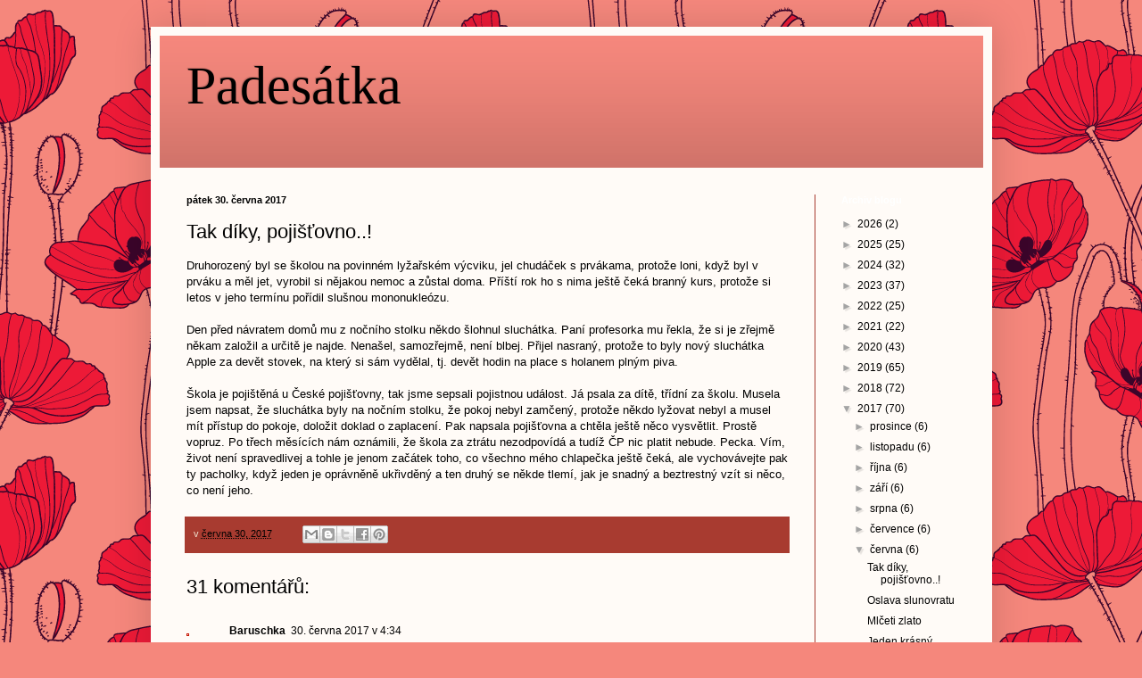

--- FILE ---
content_type: text/html; charset=UTF-8
request_url: https://padesatka-misa.blogspot.com/2017/06/tak-diky-pojistovno.html?showComment=1500114000000
body_size: 19362
content:
<!DOCTYPE html>
<html class='v2' dir='ltr' lang='cs'>
<head>
<link href='https://www.blogger.com/static/v1/widgets/335934321-css_bundle_v2.css' rel='stylesheet' type='text/css'/>
<meta content='width=1100' name='viewport'/>
<meta content='text/html; charset=UTF-8' http-equiv='Content-Type'/>
<meta content='blogger' name='generator'/>
<link href='https://padesatka-misa.blogspot.com/favicon.ico' rel='icon' type='image/x-icon'/>
<link href='https://padesatka-misa.blogspot.com/2017/06/tak-diky-pojistovno.html' rel='canonical'/>
<link rel="alternate" type="application/atom+xml" title="Padesátka  - Atom" href="https://padesatka-misa.blogspot.com/feeds/posts/default" />
<link rel="alternate" type="application/rss+xml" title="Padesátka  - RSS" href="https://padesatka-misa.blogspot.com/feeds/posts/default?alt=rss" />
<link rel="service.post" type="application/atom+xml" title="Padesátka  - Atom" href="https://www.blogger.com/feeds/1921913301653369623/posts/default" />

<link rel="alternate" type="application/atom+xml" title="Padesátka  - Atom" href="https://padesatka-misa.blogspot.com/feeds/1207199545342900350/comments/default" />
<!--Can't find substitution for tag [blog.ieCssRetrofitLinks]-->
<meta content='https://padesatka-misa.blogspot.com/2017/06/tak-diky-pojistovno.html' property='og:url'/>
<meta content='Tak díky, pojišťovno..!' property='og:title'/>
<meta content='Druhorozený byl se školou na povinném lyžařském výcviku, jel chudáček s prvákama, protože loni, když byl v prváku a měl jet, vyrobil si něja...' property='og:description'/>
<title>Padesátka : Tak díky, pojišťovno..!</title>
<style id='page-skin-1' type='text/css'><!--
/*
-----------------------------------------------
Blogger Template Style
Name:     Simple
Designer: Blogger
URL:      www.blogger.com
----------------------------------------------- */
/* Content
----------------------------------------------- */
body {
font: normal normal 12px Arial, Tahoma, Helvetica, FreeSans, sans-serif;
color: #000000;
background: #f5877c url(https://themes.googleusercontent.com/image?id=1S5Ij_hCBPcog5ZsCsjjNApqAonGQqG0Sogu1MKQMR2tCz2B0SB5nll_M92aK1JAKn2Jg) repeat scroll top center /* Credit: blue_baron (http://www.istockphoto.com/portfolio/blue_baron?platform=blogger) */;
padding: 0 40px 40px 40px;
}
html body .region-inner {
min-width: 0;
max-width: 100%;
width: auto;
}
h2 {
font-size: 22px;
}
a:link {
text-decoration:none;
color: #000000;
}
a:visited {
text-decoration:none;
color: #000000;
}
a:hover {
text-decoration:underline;
color: #9c3e34;
}
.body-fauxcolumn-outer .fauxcolumn-inner {
background: transparent none repeat scroll top left;
_background-image: none;
}
.body-fauxcolumn-outer .cap-top {
position: absolute;
z-index: 1;
height: 400px;
width: 100%;
}
.body-fauxcolumn-outer .cap-top .cap-left {
width: 100%;
background: transparent none repeat-x scroll top left;
_background-image: none;
}
.content-outer {
-moz-box-shadow: 0 0 40px rgba(0, 0, 0, .15);
-webkit-box-shadow: 0 0 5px rgba(0, 0, 0, .15);
-goog-ms-box-shadow: 0 0 10px #333333;
box-shadow: 0 0 40px rgba(0, 0, 0, .15);
margin-bottom: 1px;
}
.content-inner {
padding: 10px 10px;
}
.content-inner {
background-color: #fffbf7;
}
/* Header
----------------------------------------------- */
.header-outer {
background: #f5877c url(https://resources.blogblog.com/blogblog/data/1kt/simple/gradients_deep.png) repeat-x scroll 0 -400px;
_background-image: none;
}
.Header h1 {
font: normal normal 60px Georgia, Utopia, 'Palatino Linotype', Palatino, serif;
color: #000000;
text-shadow: -1px -1px 1px rgba(0, 0, 0, .2);
}
.Header h1 a {
color: #000000;
}
.Header .description {
font-size: 140%;
color: #ffffff;
}
.header-inner .Header .titlewrapper {
padding: 22px 30px;
}
.header-inner .Header .descriptionwrapper {
padding: 0 30px;
}
/* Tabs
----------------------------------------------- */
.tabs-inner .section:first-child {
border-top: 0 solid #a83b30;
}
.tabs-inner .section:first-child ul {
margin-top: -0;
border-top: 0 solid #a83b30;
border-left: 0 solid #a83b30;
border-right: 0 solid #a83b30;
}
.tabs-inner .widget ul {
background: #fffbf7 none repeat-x scroll 0 -800px;
_background-image: none;
border-bottom: 1px solid #a83b30;
margin-top: 1px;
margin-left: -30px;
margin-right: -30px;
}
.tabs-inner .widget li a {
display: inline-block;
padding: .6em 1em;
font: normal normal 14px Arial, Tahoma, Helvetica, FreeSans, sans-serif;
color: #fbffd6;
border-left: 1px solid #fffbf7;
border-right: 0 solid #a83b30;
}
.tabs-inner .widget li:first-child a {
border-left: none;
}
.tabs-inner .widget li.selected a, .tabs-inner .widget li a:hover {
color: #ffffff;
background-color: #fffbf7;
text-decoration: none;
}
/* Columns
----------------------------------------------- */
.main-outer {
border-top: 0 solid #a83b30;
}
.fauxcolumn-left-outer .fauxcolumn-inner {
border-right: 1px solid #a83b30;
}
.fauxcolumn-right-outer .fauxcolumn-inner {
border-left: 1px solid #a83b30;
}
/* Headings
----------------------------------------------- */
div.widget > h2,
div.widget h2.title {
margin: 0 0 1em 0;
font: normal bold 11px Arial, Tahoma, Helvetica, FreeSans, sans-serif;
color: #ffffff;
}
/* Widgets
----------------------------------------------- */
.widget .zippy {
color: #a4a4a4;
text-shadow: 2px 2px 1px rgba(0, 0, 0, .1);
}
.widget .popular-posts ul {
list-style: none;
}
/* Posts
----------------------------------------------- */
h2.date-header {
font: normal bold 11px Arial, Tahoma, Helvetica, FreeSans, sans-serif;
}
.date-header span {
background-color: rgba(94,94,94,0);
color: #000000;
padding: inherit;
letter-spacing: inherit;
margin: inherit;
}
.main-inner {
padding-top: 30px;
padding-bottom: 30px;
}
.main-inner .column-center-inner {
padding: 0 15px;
}
.main-inner .column-center-inner .section {
margin: 0 15px;
}
.post {
margin: 0 0 25px 0;
}
h3.post-title, .comments h4 {
font: normal normal 22px Arial, Tahoma, Helvetica, FreeSans, sans-serif;
margin: .75em 0 0;
}
.post-body {
font-size: 110%;
line-height: 1.4;
position: relative;
}
.post-body img, .post-body .tr-caption-container, .Profile img, .Image img,
.BlogList .item-thumbnail img {
padding: 4px;
background: #ffffff;
border: 1px solid #c51200;
-moz-box-shadow: 1px 1px 5px rgba(0, 0, 0, .1);
-webkit-box-shadow: 1px 1px 5px rgba(0, 0, 0, .1);
box-shadow: 1px 1px 5px rgba(0, 0, 0, .1);
}
.post-body img, .post-body .tr-caption-container {
padding: 8px;
}
.post-body .tr-caption-container {
color: #626262;
}
.post-body .tr-caption-container img {
padding: 0;
background: transparent;
border: none;
-moz-box-shadow: 0 0 0 rgba(0, 0, 0, .1);
-webkit-box-shadow: 0 0 0 rgba(0, 0, 0, .1);
box-shadow: 0 0 0 rgba(0, 0, 0, .1);
}
.post-header {
margin: 0 0 1.5em;
line-height: 1.6;
font-size: 90%;
}
.post-footer {
margin: 20px -2px 0;
padding: 5px 10px;
color: #f1e5d4;
background-color: #a83b30;
border-bottom: 1px solid rgba(94,94,94,0);
line-height: 1.6;
font-size: 90%;
}
#comments .comment-author {
padding-top: 1.5em;
border-top: 1px solid #a83b30;
background-position: 0 1.5em;
}
#comments .comment-author:first-child {
padding-top: 0;
border-top: none;
}
.avatar-image-container {
margin: .2em 0 0;
}
#comments .avatar-image-container img {
border: 1px solid #c51200;
}
/* Comments
----------------------------------------------- */
.comments .comments-content .icon.blog-author {
background-repeat: no-repeat;
background-image: url([data-uri]);
}
.comments .comments-content .loadmore a {
border-top: 1px solid #a4a4a4;
border-bottom: 1px solid #a4a4a4;
}
.comments .comment-thread.inline-thread {
background-color: #a83b30;
}
.comments .continue {
border-top: 2px solid #a4a4a4;
}
/* Accents
---------------------------------------------- */
.section-columns td.columns-cell {
border-left: 1px solid #a83b30;
}
.blog-pager {
background: transparent none no-repeat scroll top center;
}
.blog-pager-older-link, .home-link,
.blog-pager-newer-link {
background-color: #fffbf7;
padding: 5px;
}
.footer-outer {
border-top: 0 dashed #bbbbbb;
}
/* Mobile
----------------------------------------------- */
body.mobile  {
background-size: auto;
}
.mobile .body-fauxcolumn-outer {
background: transparent none repeat scroll top left;
}
.mobile .body-fauxcolumn-outer .cap-top {
background-size: 100% auto;
}
.mobile .content-outer {
-webkit-box-shadow: 0 0 3px rgba(0, 0, 0, .15);
box-shadow: 0 0 3px rgba(0, 0, 0, .15);
}
.mobile .tabs-inner .widget ul {
margin-left: 0;
margin-right: 0;
}
.mobile .post {
margin: 0;
}
.mobile .main-inner .column-center-inner .section {
margin: 0;
}
.mobile .date-header span {
padding: 0.1em 10px;
margin: 0 -10px;
}
.mobile h3.post-title {
margin: 0;
}
.mobile .blog-pager {
background: transparent none no-repeat scroll top center;
}
.mobile .footer-outer {
border-top: none;
}
.mobile .main-inner, .mobile .footer-inner {
background-color: #fffbf7;
}
.mobile-index-contents {
color: #000000;
}
.mobile-link-button {
background-color: #000000;
}
.mobile-link-button a:link, .mobile-link-button a:visited {
color: #b4392d;
}
.mobile .tabs-inner .section:first-child {
border-top: none;
}
.mobile .tabs-inner .PageList .widget-content {
background-color: #fffbf7;
color: #ffffff;
border-top: 1px solid #a83b30;
border-bottom: 1px solid #a83b30;
}
.mobile .tabs-inner .PageList .widget-content .pagelist-arrow {
border-left: 1px solid #a83b30;
}

--></style>
<style id='template-skin-1' type='text/css'><!--
body {
min-width: 943px;
}
.content-outer, .content-fauxcolumn-outer, .region-inner {
min-width: 943px;
max-width: 943px;
_width: 943px;
}
.main-inner .columns {
padding-left: 0px;
padding-right: 189px;
}
.main-inner .fauxcolumn-center-outer {
left: 0px;
right: 189px;
/* IE6 does not respect left and right together */
_width: expression(this.parentNode.offsetWidth -
parseInt("0px") -
parseInt("189px") + 'px');
}
.main-inner .fauxcolumn-left-outer {
width: 0px;
}
.main-inner .fauxcolumn-right-outer {
width: 189px;
}
.main-inner .column-left-outer {
width: 0px;
right: 100%;
margin-left: -0px;
}
.main-inner .column-right-outer {
width: 189px;
margin-right: -189px;
}
#layout {
min-width: 0;
}
#layout .content-outer {
min-width: 0;
width: 800px;
}
#layout .region-inner {
min-width: 0;
width: auto;
}
body#layout div.add_widget {
padding: 8px;
}
body#layout div.add_widget a {
margin-left: 32px;
}
--></style>
<style>
    body {background-image:url(https\:\/\/themes.googleusercontent.com\/image?id=1S5Ij_hCBPcog5ZsCsjjNApqAonGQqG0Sogu1MKQMR2tCz2B0SB5nll_M92aK1JAKn2Jg);}
    
@media (max-width: 200px) { body {background-image:url(https\:\/\/themes.googleusercontent.com\/image?id=1S5Ij_hCBPcog5ZsCsjjNApqAonGQqG0Sogu1MKQMR2tCz2B0SB5nll_M92aK1JAKn2Jg&options=w200);}}
@media (max-width: 400px) and (min-width: 201px) { body {background-image:url(https\:\/\/themes.googleusercontent.com\/image?id=1S5Ij_hCBPcog5ZsCsjjNApqAonGQqG0Sogu1MKQMR2tCz2B0SB5nll_M92aK1JAKn2Jg&options=w400);}}
@media (max-width: 800px) and (min-width: 401px) { body {background-image:url(https\:\/\/themes.googleusercontent.com\/image?id=1S5Ij_hCBPcog5ZsCsjjNApqAonGQqG0Sogu1MKQMR2tCz2B0SB5nll_M92aK1JAKn2Jg&options=w800);}}
@media (max-width: 1200px) and (min-width: 801px) { body {background-image:url(https\:\/\/themes.googleusercontent.com\/image?id=1S5Ij_hCBPcog5ZsCsjjNApqAonGQqG0Sogu1MKQMR2tCz2B0SB5nll_M92aK1JAKn2Jg&options=w1200);}}
/* Last tag covers anything over one higher than the previous max-size cap. */
@media (min-width: 1201px) { body {background-image:url(https\:\/\/themes.googleusercontent.com\/image?id=1S5Ij_hCBPcog5ZsCsjjNApqAonGQqG0Sogu1MKQMR2tCz2B0SB5nll_M92aK1JAKn2Jg&options=w1600);}}
  </style>
<link href='https://www.blogger.com/dyn-css/authorization.css?targetBlogID=1921913301653369623&amp;zx=35197678-476a-4ed6-9628-ccdac4008ef4' media='none' onload='if(media!=&#39;all&#39;)media=&#39;all&#39;' rel='stylesheet'/><noscript><link href='https://www.blogger.com/dyn-css/authorization.css?targetBlogID=1921913301653369623&amp;zx=35197678-476a-4ed6-9628-ccdac4008ef4' rel='stylesheet'/></noscript>
<meta name='google-adsense-platform-account' content='ca-host-pub-1556223355139109'/>
<meta name='google-adsense-platform-domain' content='blogspot.com'/>

</head>
<body class='loading variant-deep'>
<div class='navbar no-items section' id='navbar' name='Navigační lišta'>
</div>
<div class='body-fauxcolumns'>
<div class='fauxcolumn-outer body-fauxcolumn-outer'>
<div class='cap-top'>
<div class='cap-left'></div>
<div class='cap-right'></div>
</div>
<div class='fauxborder-left'>
<div class='fauxborder-right'></div>
<div class='fauxcolumn-inner'>
</div>
</div>
<div class='cap-bottom'>
<div class='cap-left'></div>
<div class='cap-right'></div>
</div>
</div>
</div>
<div class='content'>
<div class='content-fauxcolumns'>
<div class='fauxcolumn-outer content-fauxcolumn-outer'>
<div class='cap-top'>
<div class='cap-left'></div>
<div class='cap-right'></div>
</div>
<div class='fauxborder-left'>
<div class='fauxborder-right'></div>
<div class='fauxcolumn-inner'>
</div>
</div>
<div class='cap-bottom'>
<div class='cap-left'></div>
<div class='cap-right'></div>
</div>
</div>
</div>
<div class='content-outer'>
<div class='content-cap-top cap-top'>
<div class='cap-left'></div>
<div class='cap-right'></div>
</div>
<div class='fauxborder-left content-fauxborder-left'>
<div class='fauxborder-right content-fauxborder-right'></div>
<div class='content-inner'>
<header>
<div class='header-outer'>
<div class='header-cap-top cap-top'>
<div class='cap-left'></div>
<div class='cap-right'></div>
</div>
<div class='fauxborder-left header-fauxborder-left'>
<div class='fauxborder-right header-fauxborder-right'></div>
<div class='region-inner header-inner'>
<div class='header section' id='header' name='Záhlaví'><div class='widget Header' data-version='1' id='Header1'>
<div id='header-inner'>
<div class='titlewrapper'>
<h1 class='title'>
<a href='https://padesatka-misa.blogspot.com/'>
Padesátka 
</a>
</h1>
</div>
<div class='descriptionwrapper'>
<p class='description'><span>
</span></p>
</div>
</div>
</div></div>
</div>
</div>
<div class='header-cap-bottom cap-bottom'>
<div class='cap-left'></div>
<div class='cap-right'></div>
</div>
</div>
</header>
<div class='tabs-outer'>
<div class='tabs-cap-top cap-top'>
<div class='cap-left'></div>
<div class='cap-right'></div>
</div>
<div class='fauxborder-left tabs-fauxborder-left'>
<div class='fauxborder-right tabs-fauxborder-right'></div>
<div class='region-inner tabs-inner'>
<div class='tabs no-items section' id='crosscol' name='Napříč-všemi-sloupci'></div>
<div class='tabs no-items section' id='crosscol-overflow' name='Cross-Column 2'></div>
</div>
</div>
<div class='tabs-cap-bottom cap-bottom'>
<div class='cap-left'></div>
<div class='cap-right'></div>
</div>
</div>
<div class='main-outer'>
<div class='main-cap-top cap-top'>
<div class='cap-left'></div>
<div class='cap-right'></div>
</div>
<div class='fauxborder-left main-fauxborder-left'>
<div class='fauxborder-right main-fauxborder-right'></div>
<div class='region-inner main-inner'>
<div class='columns fauxcolumns'>
<div class='fauxcolumn-outer fauxcolumn-center-outer'>
<div class='cap-top'>
<div class='cap-left'></div>
<div class='cap-right'></div>
</div>
<div class='fauxborder-left'>
<div class='fauxborder-right'></div>
<div class='fauxcolumn-inner'>
</div>
</div>
<div class='cap-bottom'>
<div class='cap-left'></div>
<div class='cap-right'></div>
</div>
</div>
<div class='fauxcolumn-outer fauxcolumn-left-outer'>
<div class='cap-top'>
<div class='cap-left'></div>
<div class='cap-right'></div>
</div>
<div class='fauxborder-left'>
<div class='fauxborder-right'></div>
<div class='fauxcolumn-inner'>
</div>
</div>
<div class='cap-bottom'>
<div class='cap-left'></div>
<div class='cap-right'></div>
</div>
</div>
<div class='fauxcolumn-outer fauxcolumn-right-outer'>
<div class='cap-top'>
<div class='cap-left'></div>
<div class='cap-right'></div>
</div>
<div class='fauxborder-left'>
<div class='fauxborder-right'></div>
<div class='fauxcolumn-inner'>
</div>
</div>
<div class='cap-bottom'>
<div class='cap-left'></div>
<div class='cap-right'></div>
</div>
</div>
<!-- corrects IE6 width calculation -->
<div class='columns-inner'>
<div class='column-center-outer'>
<div class='column-center-inner'>
<div class='main section' id='main' name='Hlavní'><div class='widget Blog' data-version='1' id='Blog1'>
<div class='blog-posts hfeed'>

          <div class="date-outer">
        
<h2 class='date-header'><span>pátek 30. června 2017</span></h2>

          <div class="date-posts">
        
<div class='post-outer'>
<div class='post hentry uncustomized-post-template' itemprop='blogPost' itemscope='itemscope' itemtype='http://schema.org/BlogPosting'>
<meta content='1921913301653369623' itemprop='blogId'/>
<meta content='1207199545342900350' itemprop='postId'/>
<a name='1207199545342900350'></a>
<h3 class='post-title entry-title' itemprop='name'>
Tak díky, pojišťovno..!
</h3>
<div class='post-header'>
<div class='post-header-line-1'></div>
</div>
<div class='post-body entry-content' id='post-body-1207199545342900350' itemprop='description articleBody'>
<div>Druhorozený byl se školou na povinném lyžařském výcviku, jel chudáček s prvákama, protože loni, když byl v prváku a měl jet, vyrobil si nějakou nemoc a zůstal doma. Příští rok ho s nima ještě čeká branný kurs, protože si letos v jeho termínu pořídil slušnou mononukleózu.</div><div><br /></div><div>Den před návratem domů mu z nočního stolku někdo šlohnul sluchátka. Paní profesorka mu řekla, že si je zřejmě někam založil a určitě je najde. Nenašel, samozřejmě, není blbej. Přijel nasraný, protože to byly nový sluchátka Apple za devět stovek, na který si sám vydělal, tj. devět hodin na place s holanem plným piva.</div><div><br /></div><div>Škola je pojištěná u České pojišťovny, tak jsme sepsali pojistnou událost. Já psala za dítě, třídní za školu. Musela jsem napsat, že sluchátka byly na nočním stolku, že pokoj nebyl zamčený, protože někdo lyžovat nebyl a musel mít přístup do pokoje, doložit doklad o zaplacení. Pak napsala pojišťovna a chtěla ještě něco vysvětlit. Prostě vopruz. Po třech měsících nám oznámili, že škola za ztrátu nezodpovídá a tudíž ČP nic platit nebude. Pecka. Vím, život není spravedlivej a tohle je jenom začátek toho, co všechno mého chlapečka ještě čeká, ale vychovávejte pak ty pacholky, když jeden je oprávněně ukřivděný a ten druhý se někde tlemí, jak je snadný a beztrestný vzít si něco, co není jeho.</div>
<div style='clear: both;'></div>
</div>
<div class='post-footer'>
<div class='post-footer-line post-footer-line-1'>
<span class='post-author vcard'>
</span>
<span class='post-timestamp'>
v
<meta content='https://padesatka-misa.blogspot.com/2017/06/tak-diky-pojistovno.html' itemprop='url'/>
<a class='timestamp-link' href='https://padesatka-misa.blogspot.com/2017/06/tak-diky-pojistovno.html' rel='bookmark' title='permanent link'><abbr class='published' itemprop='datePublished' title='2017-06-30T02:00:00-07:00'>června 30, 2017</abbr></a>
</span>
<span class='post-comment-link'>
</span>
<span class='post-icons'>
</span>
<div class='post-share-buttons goog-inline-block'>
<a class='goog-inline-block share-button sb-email' href='https://www.blogger.com/share-post.g?blogID=1921913301653369623&postID=1207199545342900350&target=email' target='_blank' title='Odeslat e-mailem'><span class='share-button-link-text'>Odeslat e-mailem</span></a><a class='goog-inline-block share-button sb-blog' href='https://www.blogger.com/share-post.g?blogID=1921913301653369623&postID=1207199545342900350&target=blog' onclick='window.open(this.href, "_blank", "height=270,width=475"); return false;' target='_blank' title='BlogThis!'><span class='share-button-link-text'>BlogThis!</span></a><a class='goog-inline-block share-button sb-twitter' href='https://www.blogger.com/share-post.g?blogID=1921913301653369623&postID=1207199545342900350&target=twitter' target='_blank' title='Sdílet na X'><span class='share-button-link-text'>Sdílet na X</span></a><a class='goog-inline-block share-button sb-facebook' href='https://www.blogger.com/share-post.g?blogID=1921913301653369623&postID=1207199545342900350&target=facebook' onclick='window.open(this.href, "_blank", "height=430,width=640"); return false;' target='_blank' title='Sdílet ve službě Facebook'><span class='share-button-link-text'>Sdílet ve službě Facebook</span></a><a class='goog-inline-block share-button sb-pinterest' href='https://www.blogger.com/share-post.g?blogID=1921913301653369623&postID=1207199545342900350&target=pinterest' target='_blank' title='Sdílet na Pinterestu'><span class='share-button-link-text'>Sdílet na Pinterestu</span></a>
</div>
</div>
<div class='post-footer-line post-footer-line-2'>
<span class='post-labels'>
</span>
</div>
<div class='post-footer-line post-footer-line-3'>
<span class='post-location'>
</span>
</div>
</div>
</div>
<div class='comments' id='comments'>
<a name='comments'></a>
<h4>31 komentářů:</h4>
<div class='comments-content'>
<script async='async' src='' type='text/javascript'></script>
<script type='text/javascript'>
    (function() {
      var items = null;
      var msgs = null;
      var config = {};

// <![CDATA[
      var cursor = null;
      if (items && items.length > 0) {
        cursor = parseInt(items[items.length - 1].timestamp) + 1;
      }

      var bodyFromEntry = function(entry) {
        var text = (entry &&
                    ((entry.content && entry.content.$t) ||
                     (entry.summary && entry.summary.$t))) ||
            '';
        if (entry && entry.gd$extendedProperty) {
          for (var k in entry.gd$extendedProperty) {
            if (entry.gd$extendedProperty[k].name == 'blogger.contentRemoved') {
              return '<span class="deleted-comment">' + text + '</span>';
            }
          }
        }
        return text;
      }

      var parse = function(data) {
        cursor = null;
        var comments = [];
        if (data && data.feed && data.feed.entry) {
          for (var i = 0, entry; entry = data.feed.entry[i]; i++) {
            var comment = {};
            // comment ID, parsed out of the original id format
            var id = /blog-(\d+).post-(\d+)/.exec(entry.id.$t);
            comment.id = id ? id[2] : null;
            comment.body = bodyFromEntry(entry);
            comment.timestamp = Date.parse(entry.published.$t) + '';
            if (entry.author && entry.author.constructor === Array) {
              var auth = entry.author[0];
              if (auth) {
                comment.author = {
                  name: (auth.name ? auth.name.$t : undefined),
                  profileUrl: (auth.uri ? auth.uri.$t : undefined),
                  avatarUrl: (auth.gd$image ? auth.gd$image.src : undefined)
                };
              }
            }
            if (entry.link) {
              if (entry.link[2]) {
                comment.link = comment.permalink = entry.link[2].href;
              }
              if (entry.link[3]) {
                var pid = /.*comments\/default\/(\d+)\?.*/.exec(entry.link[3].href);
                if (pid && pid[1]) {
                  comment.parentId = pid[1];
                }
              }
            }
            comment.deleteclass = 'item-control blog-admin';
            if (entry.gd$extendedProperty) {
              for (var k in entry.gd$extendedProperty) {
                if (entry.gd$extendedProperty[k].name == 'blogger.itemClass') {
                  comment.deleteclass += ' ' + entry.gd$extendedProperty[k].value;
                } else if (entry.gd$extendedProperty[k].name == 'blogger.displayTime') {
                  comment.displayTime = entry.gd$extendedProperty[k].value;
                }
              }
            }
            comments.push(comment);
          }
        }
        return comments;
      };

      var paginator = function(callback) {
        if (hasMore()) {
          var url = config.feed + '?alt=json&v=2&orderby=published&reverse=false&max-results=50';
          if (cursor) {
            url += '&published-min=' + new Date(cursor).toISOString();
          }
          window.bloggercomments = function(data) {
            var parsed = parse(data);
            cursor = parsed.length < 50 ? null
                : parseInt(parsed[parsed.length - 1].timestamp) + 1
            callback(parsed);
            window.bloggercomments = null;
          }
          url += '&callback=bloggercomments';
          var script = document.createElement('script');
          script.type = 'text/javascript';
          script.src = url;
          document.getElementsByTagName('head')[0].appendChild(script);
        }
      };
      var hasMore = function() {
        return !!cursor;
      };
      var getMeta = function(key, comment) {
        if ('iswriter' == key) {
          var matches = !!comment.author
              && comment.author.name == config.authorName
              && comment.author.profileUrl == config.authorUrl;
          return matches ? 'true' : '';
        } else if ('deletelink' == key) {
          return config.baseUri + '/comment/delete/'
               + config.blogId + '/' + comment.id;
        } else if ('deleteclass' == key) {
          return comment.deleteclass;
        }
        return '';
      };

      var replybox = null;
      var replyUrlParts = null;
      var replyParent = undefined;

      var onReply = function(commentId, domId) {
        if (replybox == null) {
          // lazily cache replybox, and adjust to suit this style:
          replybox = document.getElementById('comment-editor');
          if (replybox != null) {
            replybox.height = '250px';
            replybox.style.display = 'block';
            replyUrlParts = replybox.src.split('#');
          }
        }
        if (replybox && (commentId !== replyParent)) {
          replybox.src = '';
          document.getElementById(domId).insertBefore(replybox, null);
          replybox.src = replyUrlParts[0]
              + (commentId ? '&parentID=' + commentId : '')
              + '#' + replyUrlParts[1];
          replyParent = commentId;
        }
      };

      var hash = (window.location.hash || '#').substring(1);
      var startThread, targetComment;
      if (/^comment-form_/.test(hash)) {
        startThread = hash.substring('comment-form_'.length);
      } else if (/^c[0-9]+$/.test(hash)) {
        targetComment = hash.substring(1);
      }

      // Configure commenting API:
      var configJso = {
        'maxDepth': config.maxThreadDepth
      };
      var provider = {
        'id': config.postId,
        'data': items,
        'loadNext': paginator,
        'hasMore': hasMore,
        'getMeta': getMeta,
        'onReply': onReply,
        'rendered': true,
        'initComment': targetComment,
        'initReplyThread': startThread,
        'config': configJso,
        'messages': msgs
      };

      var render = function() {
        if (window.goog && window.goog.comments) {
          var holder = document.getElementById('comment-holder');
          window.goog.comments.render(holder, provider);
        }
      };

      // render now, or queue to render when library loads:
      if (window.goog && window.goog.comments) {
        render();
      } else {
        window.goog = window.goog || {};
        window.goog.comments = window.goog.comments || {};
        window.goog.comments.loadQueue = window.goog.comments.loadQueue || [];
        window.goog.comments.loadQueue.push(render);
      }
    })();
// ]]>
  </script>
<div id='comment-holder'>
<div class="comment-thread toplevel-thread"><ol id="top-ra"><li class="comment" id="c4557821043147141017"><div class="avatar-image-container"><img src="//resources.blogblog.com/img/blank.gif" alt=""/></div><div class="comment-block"><div class="comment-header"><cite class="user"><a href="http://baruschkasf.blog.cz" rel="nofollow">Baruschka</a></cite><span class="icon user "></span><span class="datetime secondary-text"><a rel="nofollow" href="https://padesatka-misa.blogspot.com/2017/06/tak-diky-pojistovno.html?showComment=1498822440000#c4557821043147141017">30. června 2017 v 4:34</a></span></div><p class="comment-content">To naštve...<br>A naštve to o to víc, že je člověk vlastně bezmocnej...</p><span class="comment-actions secondary-text"><a class="comment-reply" target="_self" data-comment-id="4557821043147141017">Odpovědět</a><span class="item-control blog-admin blog-admin pid-1151009291"><a target="_self" href="https://www.blogger.com/comment/delete/1921913301653369623/4557821043147141017">Vymazat</a></span></span></div><div class="comment-replies"><div id="c4557821043147141017-rt" class="comment-thread inline-thread hidden"><span class="thread-toggle thread-expanded"><span class="thread-arrow"></span><span class="thread-count"><a target="_self">Odpovědi</a></span></span><ol id="c4557821043147141017-ra" class="thread-chrome thread-expanded"><div></div><div id="c4557821043147141017-continue" class="continue"><a class="comment-reply" target="_self" data-comment-id="4557821043147141017">Odpovědět</a></div></ol></div></div><div class="comment-replybox-single" id="c4557821043147141017-ce"></div></li><li class="comment" id="c8371073900666603790"><div class="avatar-image-container"><img src="//resources.blogblog.com/img/blank.gif" alt=""/></div><div class="comment-block"><div class="comment-header"><cite class="user"><a href="http://padesatka.blog.cz" rel="nofollow">padesatka</a></cite><span class="icon user "></span><span class="datetime secondary-text"><a rel="nofollow" href="https://padesatka-misa.blogspot.com/2017/06/tak-diky-pojistovno.html?showComment=1498822800000#c8371073900666603790">30. června 2017 v 4:40</a></span></div><p class="comment-content">[1]: Přesně, a pak s nima zase pojede ven...</p><span class="comment-actions secondary-text"><a class="comment-reply" target="_self" data-comment-id="8371073900666603790">Odpovědět</a><span class="item-control blog-admin blog-admin pid-1151009291"><a target="_self" href="https://www.blogger.com/comment/delete/1921913301653369623/8371073900666603790">Vymazat</a></span></span></div><div class="comment-replies"><div id="c8371073900666603790-rt" class="comment-thread inline-thread hidden"><span class="thread-toggle thread-expanded"><span class="thread-arrow"></span><span class="thread-count"><a target="_self">Odpovědi</a></span></span><ol id="c8371073900666603790-ra" class="thread-chrome thread-expanded"><div></div><div id="c8371073900666603790-continue" class="continue"><a class="comment-reply" target="_self" data-comment-id="8371073900666603790">Odpovědět</a></div></ol></div></div><div class="comment-replybox-single" id="c8371073900666603790-ce"></div></li><li class="comment" id="c6872939494458335890"><div class="avatar-image-container"><img src="//resources.blogblog.com/img/blank.gif" alt=""/></div><div class="comment-block"><div class="comment-header"><cite class="user"><a href="http://web-load.blog.cz" rel="nofollow">Bloud. Well Bloud.</a></cite><span class="icon user "></span><span class="datetime secondary-text"><a rel="nofollow" href="https://padesatka-misa.blogspot.com/2017/06/tak-diky-pojistovno.html?showComment=1498824060000#c6872939494458335890">30. června 2017 v 5:01</a></span></div><p class="comment-content">A nezodpovídá za ztrátu majitel té ubytovací služby, kde se školou byli?</p><span class="comment-actions secondary-text"><a class="comment-reply" target="_self" data-comment-id="6872939494458335890">Odpovědět</a><span class="item-control blog-admin blog-admin pid-1151009291"><a target="_self" href="https://www.blogger.com/comment/delete/1921913301653369623/6872939494458335890">Vymazat</a></span></span></div><div class="comment-replies"><div id="c6872939494458335890-rt" class="comment-thread inline-thread hidden"><span class="thread-toggle thread-expanded"><span class="thread-arrow"></span><span class="thread-count"><a target="_self">Odpovědi</a></span></span><ol id="c6872939494458335890-ra" class="thread-chrome thread-expanded"><div></div><div id="c6872939494458335890-continue" class="continue"><a class="comment-reply" target="_self" data-comment-id="6872939494458335890">Odpovědět</a></div></ol></div></div><div class="comment-replybox-single" id="c6872939494458335890-ce"></div></li><li class="comment" id="c8550329714426942656"><div class="avatar-image-container"><img src="//resources.blogblog.com/img/blank.gif" alt=""/></div><div class="comment-block"><div class="comment-header"><cite class="user"><a href="http://padesatka.blog.cz" rel="nofollow">padesatka</a></cite><span class="icon user "></span><span class="datetime secondary-text"><a rel="nofollow" href="https://padesatka-misa.blogspot.com/2017/06/tak-diky-pojistovno.html?showComment=1498824840000#c8550329714426942656">30. června 2017 v 5:14</a></span></div><p class="comment-content">Tak to asi nikoho nenapadlo, ale já na toho pojišťováka nebyla moc příjemná, proto nám to asi zamáznul, přitom škola podala odvolání. Synek je snad už smířený.[3]:</p><span class="comment-actions secondary-text"><a class="comment-reply" target="_self" data-comment-id="8550329714426942656">Odpovědět</a><span class="item-control blog-admin blog-admin pid-1151009291"><a target="_self" href="https://www.blogger.com/comment/delete/1921913301653369623/8550329714426942656">Vymazat</a></span></span></div><div class="comment-replies"><div id="c8550329714426942656-rt" class="comment-thread inline-thread hidden"><span class="thread-toggle thread-expanded"><span class="thread-arrow"></span><span class="thread-count"><a target="_self">Odpovědi</a></span></span><ol id="c8550329714426942656-ra" class="thread-chrome thread-expanded"><div></div><div id="c8550329714426942656-continue" class="continue"><a class="comment-reply" target="_self" data-comment-id="8550329714426942656">Odpovědět</a></div></ol></div></div><div class="comment-replybox-single" id="c8550329714426942656-ce"></div></li><li class="comment" id="c6280552338391192309"><div class="avatar-image-container"><img src="//resources.blogblog.com/img/blank.gif" alt=""/></div><div class="comment-block"><div class="comment-header"><cite class="user"><a href="http://mysteriouswolf.blog.cz/" rel="nofollow">mysteriouswolf</a></cite><span class="icon user "></span><span class="datetime secondary-text"><a rel="nofollow" href="https://padesatka-misa.blogspot.com/2017/06/tak-diky-pojistovno.html?showComment=1498827840000#c6280552338391192309">30. června 2017 v 6:04</a></span></div><p class="comment-content">Situace kdy člověk prostě nic nenadělá jsou deprimující</p><span class="comment-actions secondary-text"><a class="comment-reply" target="_self" data-comment-id="6280552338391192309">Odpovědět</a><span class="item-control blog-admin blog-admin pid-1151009291"><a target="_self" href="https://www.blogger.com/comment/delete/1921913301653369623/6280552338391192309">Vymazat</a></span></span></div><div class="comment-replies"><div id="c6280552338391192309-rt" class="comment-thread inline-thread hidden"><span class="thread-toggle thread-expanded"><span class="thread-arrow"></span><span class="thread-count"><a target="_self">Odpovědi</a></span></span><ol id="c6280552338391192309-ra" class="thread-chrome thread-expanded"><div></div><div id="c6280552338391192309-continue" class="continue"><a class="comment-reply" target="_self" data-comment-id="6280552338391192309">Odpovědět</a></div></ol></div></div><div class="comment-replybox-single" id="c6280552338391192309-ce"></div></li><li class="comment" id="c4874596731149562627"><div class="avatar-image-container"><img src="//resources.blogblog.com/img/blank.gif" alt=""/></div><div class="comment-block"><div class="comment-header"><cite class="user"><a href="http://padesatka.blog.cz" rel="nofollow">padesatka</a></cite><span class="icon user "></span><span class="datetime secondary-text"><a rel="nofollow" href="https://padesatka-misa.blogspot.com/2017/06/tak-diky-pojistovno.html?showComment=1498833120000#c4874596731149562627">30. června 2017 v 7:32</a></span></div><p class="comment-content">[5]: Člověk by se vzteky přeskočil...  a syna mi bylo fakt líto.</p><span class="comment-actions secondary-text"><a class="comment-reply" target="_self" data-comment-id="4874596731149562627">Odpovědět</a><span class="item-control blog-admin blog-admin pid-1151009291"><a target="_self" href="https://www.blogger.com/comment/delete/1921913301653369623/4874596731149562627">Vymazat</a></span></span></div><div class="comment-replies"><div id="c4874596731149562627-rt" class="comment-thread inline-thread hidden"><span class="thread-toggle thread-expanded"><span class="thread-arrow"></span><span class="thread-count"><a target="_self">Odpovědi</a></span></span><ol id="c4874596731149562627-ra" class="thread-chrome thread-expanded"><div></div><div id="c4874596731149562627-continue" class="continue"><a class="comment-reply" target="_self" data-comment-id="4874596731149562627">Odpovědět</a></div></ol></div></div><div class="comment-replybox-single" id="c4874596731149562627-ce"></div></li><li class="comment" id="c3764697977038783807"><div class="avatar-image-container"><img src="//resources.blogblog.com/img/blank.gif" alt=""/></div><div class="comment-block"><div class="comment-header"><cite class="user"><a href="http://catwithoutwork.blog.cz/" rel="nofollow">Jana</a></cite><span class="icon user "></span><span class="datetime secondary-text"><a rel="nofollow" href="https://padesatka-misa.blogspot.com/2017/06/tak-diky-pojistovno.html?showComment=1498834380000#c3764697977038783807">30. června 2017 v 7:53</a></span></div><p class="comment-content">Tohle je asi součást života, ale je mi to líto. Bráška si takto také vydělával (na poli, celé prázdniny) a pak mu kamarád prošlápl monitor notebooku ... Přeji brzké srovnání se se situací.</p><span class="comment-actions secondary-text"><a class="comment-reply" target="_self" data-comment-id="3764697977038783807">Odpovědět</a><span class="item-control blog-admin blog-admin pid-1151009291"><a target="_self" href="https://www.blogger.com/comment/delete/1921913301653369623/3764697977038783807">Vymazat</a></span></span></div><div class="comment-replies"><div id="c3764697977038783807-rt" class="comment-thread inline-thread hidden"><span class="thread-toggle thread-expanded"><span class="thread-arrow"></span><span class="thread-count"><a target="_self">Odpovědi</a></span></span><ol id="c3764697977038783807-ra" class="thread-chrome thread-expanded"><div></div><div id="c3764697977038783807-continue" class="continue"><a class="comment-reply" target="_self" data-comment-id="3764697977038783807">Odpovědět</a></div></ol></div></div><div class="comment-replybox-single" id="c3764697977038783807-ce"></div></li><li class="comment" id="c5112498698583501616"><div class="avatar-image-container"><img src="//resources.blogblog.com/img/blank.gif" alt=""/></div><div class="comment-block"><div class="comment-header"><cite class="user"><a href="http://www.beallara.blog.cz" rel="nofollow">beallara</a></cite><span class="icon user "></span><span class="datetime secondary-text"><a rel="nofollow" href="https://padesatka-misa.blogspot.com/2017/06/tak-diky-pojistovno.html?showComment=1498836840000#c5112498698583501616">30. června 2017 v 8:34</a></span></div><p class="comment-content">Tyhle životní lekce jsou bolestivé a vždy nahrávají šmejdům, bohužel</p><span class="comment-actions secondary-text"><a class="comment-reply" target="_self" data-comment-id="5112498698583501616">Odpovědět</a><span class="item-control blog-admin blog-admin pid-1151009291"><a target="_self" href="https://www.blogger.com/comment/delete/1921913301653369623/5112498698583501616">Vymazat</a></span></span></div><div class="comment-replies"><div id="c5112498698583501616-rt" class="comment-thread inline-thread hidden"><span class="thread-toggle thread-expanded"><span class="thread-arrow"></span><span class="thread-count"><a target="_self">Odpovědi</a></span></span><ol id="c5112498698583501616-ra" class="thread-chrome thread-expanded"><div></div><div id="c5112498698583501616-continue" class="continue"><a class="comment-reply" target="_self" data-comment-id="5112498698583501616">Odpovědět</a></div></ol></div></div><div class="comment-replybox-single" id="c5112498698583501616-ce"></div></li><li class="comment" id="c2230194920117006929"><div class="avatar-image-container"><img src="//resources.blogblog.com/img/blank.gif" alt=""/></div><div class="comment-block"><div class="comment-header"><cite class="user"><a href="http://duchodkaevka.blog.cz" rel="nofollow">duchodkaevka</a></cite><span class="icon user "></span><span class="datetime secondary-text"><a rel="nofollow" href="https://padesatka-misa.blogspot.com/2017/06/tak-diky-pojistovno.html?showComment=1498841040000#c2230194920117006929">30. června 2017 v 9:44</a></span></div><p class="comment-content">Máme s nimi jenom blbé zkušenosti&#8203; i když určitě nejsou jediní. Při pojistné události většinou problém byl, takže díky, tady fakt ne 😎</p><span class="comment-actions secondary-text"><a class="comment-reply" target="_self" data-comment-id="2230194920117006929">Odpovědět</a><span class="item-control blog-admin blog-admin pid-1151009291"><a target="_self" href="https://www.blogger.com/comment/delete/1921913301653369623/2230194920117006929">Vymazat</a></span></span></div><div class="comment-replies"><div id="c2230194920117006929-rt" class="comment-thread inline-thread hidden"><span class="thread-toggle thread-expanded"><span class="thread-arrow"></span><span class="thread-count"><a target="_self">Odpovědi</a></span></span><ol id="c2230194920117006929-ra" class="thread-chrome thread-expanded"><div></div><div id="c2230194920117006929-continue" class="continue"><a class="comment-reply" target="_self" data-comment-id="2230194920117006929">Odpovědět</a></div></ol></div></div><div class="comment-replybox-single" id="c2230194920117006929-ce"></div></li><li class="comment" id="c4393508967048424863"><div class="avatar-image-container"><img src="//resources.blogblog.com/img/blank.gif" alt=""/></div><div class="comment-block"><div class="comment-header"><cite class="user"><a href="http://sloni-sen.blog.cz" rel="nofollow">Žolanda</a></cite><span class="icon user "></span><span class="datetime secondary-text"><a rel="nofollow" href="https://padesatka-misa.blogspot.com/2017/06/tak-diky-pojistovno.html?showComment=1498842780000#c4393508967048424863">30. června 2017 v 10:13</a></span></div><p class="comment-content">No jo no dnešní doba.. co si ukradneš to máš. Některé věci dokáží skutečně naštvat.. nejhorší na tom je, že čím je člověk starší tím méně věcí ho dokáže rozhodit, protože je stále otupělejší a otupělejší</p><span class="comment-actions secondary-text"><a class="comment-reply" target="_self" data-comment-id="4393508967048424863">Odpovědět</a><span class="item-control blog-admin blog-admin pid-1151009291"><a target="_self" href="https://www.blogger.com/comment/delete/1921913301653369623/4393508967048424863">Vymazat</a></span></span></div><div class="comment-replies"><div id="c4393508967048424863-rt" class="comment-thread inline-thread hidden"><span class="thread-toggle thread-expanded"><span class="thread-arrow"></span><span class="thread-count"><a target="_self">Odpovědi</a></span></span><ol id="c4393508967048424863-ra" class="thread-chrome thread-expanded"><div></div><div id="c4393508967048424863-continue" class="continue"><a class="comment-reply" target="_self" data-comment-id="4393508967048424863">Odpovědět</a></div></ol></div></div><div class="comment-replybox-single" id="c4393508967048424863-ce"></div></li><li class="comment" id="c7654665244191566835"><div class="avatar-image-container"><img src="//resources.blogblog.com/img/blank.gif" alt=""/></div><div class="comment-block"><div class="comment-header"><cite class="user"><a href="http://doktorka-se-srdcem.blogspot.cz" rel="nofollow">Doktorka se srdcem</a></cite><span class="icon user "></span><span class="datetime secondary-text"><a rel="nofollow" href="https://padesatka-misa.blogspot.com/2017/06/tak-diky-pojistovno.html?showComment=1498843500000#c7654665244191566835">30. června 2017 v 10:25</a></span></div><p class="comment-content">Tak aspoň už člověk ví, kam NE - reklama musí bejt.   Škoda, že takhle nepíše každý - oni by si to pak rozmysleli!</p><span class="comment-actions secondary-text"><a class="comment-reply" target="_self" data-comment-id="7654665244191566835">Odpovědět</a><span class="item-control blog-admin blog-admin pid-1151009291"><a target="_self" href="https://www.blogger.com/comment/delete/1921913301653369623/7654665244191566835">Vymazat</a></span></span></div><div class="comment-replies"><div id="c7654665244191566835-rt" class="comment-thread inline-thread hidden"><span class="thread-toggle thread-expanded"><span class="thread-arrow"></span><span class="thread-count"><a target="_self">Odpovědi</a></span></span><ol id="c7654665244191566835-ra" class="thread-chrome thread-expanded"><div></div><div id="c7654665244191566835-continue" class="continue"><a class="comment-reply" target="_self" data-comment-id="7654665244191566835">Odpovědět</a></div></ol></div></div><div class="comment-replybox-single" id="c7654665244191566835-ce"></div></li><li class="comment" id="c78759738863767720"><div class="avatar-image-container"><img src="//resources.blogblog.com/img/blank.gif" alt=""/></div><div class="comment-block"><div class="comment-header"><cite class="user"><a href="http://padesatka.blog.cz" rel="nofollow">padesatka</a></cite><span class="icon user "></span><span class="datetime secondary-text"><a rel="nofollow" href="https://padesatka-misa.blogspot.com/2017/06/tak-diky-pojistovno.html?showComment=1498848120000#c78759738863767720">30. června 2017 v 11:42</a></span></div><p class="comment-content">[10]: Synovi je 17, ten byl hotovej, já jsem s náhradou moc nepočítala...přesně, jak píšeš...</p><span class="comment-actions secondary-text"><a class="comment-reply" target="_self" data-comment-id="78759738863767720">Odpovědět</a><span class="item-control blog-admin blog-admin pid-1151009291"><a target="_self" href="https://www.blogger.com/comment/delete/1921913301653369623/78759738863767720">Vymazat</a></span></span></div><div class="comment-replies"><div id="c78759738863767720-rt" class="comment-thread inline-thread hidden"><span class="thread-toggle thread-expanded"><span class="thread-arrow"></span><span class="thread-count"><a target="_self">Odpovědi</a></span></span><ol id="c78759738863767720-ra" class="thread-chrome thread-expanded"><div></div><div id="c78759738863767720-continue" class="continue"><a class="comment-reply" target="_self" data-comment-id="78759738863767720">Odpovědět</a></div></ol></div></div><div class="comment-replybox-single" id="c78759738863767720-ce"></div></li><li class="comment" id="c2801075333081975376"><div class="avatar-image-container"><img src="//resources.blogblog.com/img/blank.gif" alt=""/></div><div class="comment-block"><div class="comment-header"><cite class="user"><a href="http://n-kone.blog.cz" rel="nofollow">NaTyy</a></cite><span class="icon user "></span><span class="datetime secondary-text"><a rel="nofollow" href="https://padesatka-misa.blogspot.com/2017/06/tak-diky-pojistovno.html?showComment=1498848120001#c2801075333081975376">30. června 2017 v 11:42</a></span></div><p class="comment-content">tak to koukám</p><span class="comment-actions secondary-text"><a class="comment-reply" target="_self" data-comment-id="2801075333081975376">Odpovědět</a><span class="item-control blog-admin blog-admin pid-1151009291"><a target="_self" href="https://www.blogger.com/comment/delete/1921913301653369623/2801075333081975376">Vymazat</a></span></span></div><div class="comment-replies"><div id="c2801075333081975376-rt" class="comment-thread inline-thread hidden"><span class="thread-toggle thread-expanded"><span class="thread-arrow"></span><span class="thread-count"><a target="_self">Odpovědi</a></span></span><ol id="c2801075333081975376-ra" class="thread-chrome thread-expanded"><div></div><div id="c2801075333081975376-continue" class="continue"><a class="comment-reply" target="_self" data-comment-id="2801075333081975376">Odpovědět</a></div></ol></div></div><div class="comment-replybox-single" id="c2801075333081975376-ce"></div></li><li class="comment" id="c282972057765696727"><div class="avatar-image-container"><img src="//resources.blogblog.com/img/blank.gif" alt=""/></div><div class="comment-block"><div class="comment-header"><cite class="user"><a href="http://padesatka.blog.cz" rel="nofollow">padesatka</a></cite><span class="icon user "></span><span class="datetime secondary-text"><a rel="nofollow" href="https://padesatka-misa.blogspot.com/2017/06/tak-diky-pojistovno.html?showComment=1498848180000#c282972057765696727">30. června 2017 v 11:43</a></span></div><p class="comment-content">[11]: Ještě jsem s nima neskončila, chystám článek na Yelp.</p><span class="comment-actions secondary-text"><a class="comment-reply" target="_self" data-comment-id="282972057765696727">Odpovědět</a><span class="item-control blog-admin blog-admin pid-1151009291"><a target="_self" href="https://www.blogger.com/comment/delete/1921913301653369623/282972057765696727">Vymazat</a></span></span></div><div class="comment-replies"><div id="c282972057765696727-rt" class="comment-thread inline-thread hidden"><span class="thread-toggle thread-expanded"><span class="thread-arrow"></span><span class="thread-count"><a target="_self">Odpovědi</a></span></span><ol id="c282972057765696727-ra" class="thread-chrome thread-expanded"><div></div><div id="c282972057765696727-continue" class="continue"><a class="comment-reply" target="_self" data-comment-id="282972057765696727">Odpovědět</a></div></ol></div></div><div class="comment-replybox-single" id="c282972057765696727-ce"></div></li><li class="comment" id="c2960628738209061556"><div class="avatar-image-container"><img src="//resources.blogblog.com/img/blank.gif" alt=""/></div><div class="comment-block"><div class="comment-header"><cite class="user"><a href="http://t-h-e--s-i-m-s-2.blog.cz" rel="nofollow">Atheira</a></cite><span class="icon user "></span><span class="datetime secondary-text"><a rel="nofollow" href="https://padesatka-misa.blogspot.com/2017/06/tak-diky-pojistovno.html?showComment=1498848240000#c2960628738209061556">30. června 2017 v 11:44</a></span></div><p class="comment-content">Nevím, jestli mě to jenom naučila základka, kde byla obrovská koncentrace smažek a kradlo se tam na denním pořádku, ale já bych si nikde mimo domov jen tak něco na stolku v odemčené místnosti, kde momentálně nejsem, nic nenechala. Na základce platilo, nosit při sobě, protože šatny byly společné a i když se zamykaly, věci se prostě ztrácely. Na střední zamknout do skříňky. Na společných pobytech někde buď mít u sebe nebo zamknout do šuplete. Co se někde válí, za to nikdo neručí. Aspoň tohle nám vždy a všude vtloukali do hlav. A tak si věci zaopatřím tak, abych lidem dala co nejmenší možnost mě okrást. Kdyby to měl zamčené a někdo se do té skříňky vlámal, pak je to jiná a na náhradu má právo.A neodvolávala bych se na dnešní dobu, jako jiní tady. Lidi jsou zvláštní tvorové, závidí jeden druhému kdeco, kradlo se vždycky.</p><span class="comment-actions secondary-text"><a class="comment-reply" target="_self" data-comment-id="2960628738209061556">Odpovědět</a><span class="item-control blog-admin blog-admin pid-1151009291"><a target="_self" href="https://www.blogger.com/comment/delete/1921913301653369623/2960628738209061556">Vymazat</a></span></span></div><div class="comment-replies"><div id="c2960628738209061556-rt" class="comment-thread inline-thread hidden"><span class="thread-toggle thread-expanded"><span class="thread-arrow"></span><span class="thread-count"><a target="_self">Odpovědi</a></span></span><ol id="c2960628738209061556-ra" class="thread-chrome thread-expanded"><div></div><div id="c2960628738209061556-continue" class="continue"><a class="comment-reply" target="_self" data-comment-id="2960628738209061556">Odpovědět</a></div></ol></div></div><div class="comment-replybox-single" id="c2960628738209061556-ce"></div></li><li class="comment" id="c8530500845379838348"><div class="avatar-image-container"><img src="//resources.blogblog.com/img/blank.gif" alt=""/></div><div class="comment-block"><div class="comment-header"><cite class="user"><a href="http://padesatka.blog.cz" rel="nofollow">padesatka</a></cite><span class="icon user "></span><span class="datetime secondary-text"><a rel="nofollow" href="https://padesatka-misa.blogspot.com/2017/06/tak-diky-pojistovno.html?showComment=1498848480000#c8530500845379838348">30. června 2017 v 11:48</a></span></div><p class="comment-content">[15]: Máš pravdu, je to strašný, ale je to tak...myslím, že si už synek dá pozor, zase na druhou stranu se nejedná o nijak přehnaně drahou a nedostupnou věc.</p><span class="comment-actions secondary-text"><a class="comment-reply" target="_self" data-comment-id="8530500845379838348">Odpovědět</a><span class="item-control blog-admin blog-admin pid-1151009291"><a target="_self" href="https://www.blogger.com/comment/delete/1921913301653369623/8530500845379838348">Vymazat</a></span></span></div><div class="comment-replies"><div id="c8530500845379838348-rt" class="comment-thread inline-thread hidden"><span class="thread-toggle thread-expanded"><span class="thread-arrow"></span><span class="thread-count"><a target="_self">Odpovědi</a></span></span><ol id="c8530500845379838348-ra" class="thread-chrome thread-expanded"><div></div><div id="c8530500845379838348-continue" class="continue"><a class="comment-reply" target="_self" data-comment-id="8530500845379838348">Odpovědět</a></div></ol></div></div><div class="comment-replybox-single" id="c8530500845379838348-ce"></div></li><li class="comment" id="c8194665047685125739"><div class="avatar-image-container"><img src="//resources.blogblog.com/img/blank.gif" alt=""/></div><div class="comment-block"><div class="comment-header"><cite class="user"><a href="http://doktorka-se-srdcem.blogspot.cz" rel="nofollow">Doktorka se srdcem</a></cite><span class="icon user "></span><span class="datetime secondary-text"><a rel="nofollow" href="https://padesatka-misa.blogspot.com/2017/06/tak-diky-pojistovno.html?showComment=1498850460000#c8194665047685125739">30. června 2017 v 12:21</a></span></div><p class="comment-content">[14]: Bojim, bojim!</p><span class="comment-actions secondary-text"><a class="comment-reply" target="_self" data-comment-id="8194665047685125739">Odpovědět</a><span class="item-control blog-admin blog-admin pid-1151009291"><a target="_self" href="https://www.blogger.com/comment/delete/1921913301653369623/8194665047685125739">Vymazat</a></span></span></div><div class="comment-replies"><div id="c8194665047685125739-rt" class="comment-thread inline-thread hidden"><span class="thread-toggle thread-expanded"><span class="thread-arrow"></span><span class="thread-count"><a target="_self">Odpovědi</a></span></span><ol id="c8194665047685125739-ra" class="thread-chrome thread-expanded"><div></div><div id="c8194665047685125739-continue" class="continue"><a class="comment-reply" target="_self" data-comment-id="8194665047685125739">Odpovědět</a></div></ol></div></div><div class="comment-replybox-single" id="c8194665047685125739-ce"></div></li><li class="comment" id="c1414679986758649843"><div class="avatar-image-container"><img src="//resources.blogblog.com/img/blank.gif" alt=""/></div><div class="comment-block"><div class="comment-header"><cite class="user"><a href="http://mish-mash.blog.cz/" rel="nofollow">Miloš</a></cite><span class="icon user "></span><span class="datetime secondary-text"><a rel="nofollow" href="https://padesatka-misa.blogspot.com/2017/06/tak-diky-pojistovno.html?showComment=1499018940000#c1414679986758649843">2. července 2017 v 11:09</a></span></div><p class="comment-content">Pojišťovny mají promyšlené tisíc důvodů, proč pojistnou událost neuznat. Snad kdyby byl vylomený zámek ve dveřích, by se s nimi dalo mluvit.</p><span class="comment-actions secondary-text"><a class="comment-reply" target="_self" data-comment-id="1414679986758649843">Odpovědět</a><span class="item-control blog-admin blog-admin pid-1151009291"><a target="_self" href="https://www.blogger.com/comment/delete/1921913301653369623/1414679986758649843">Vymazat</a></span></span></div><div class="comment-replies"><div id="c1414679986758649843-rt" class="comment-thread inline-thread hidden"><span class="thread-toggle thread-expanded"><span class="thread-arrow"></span><span class="thread-count"><a target="_self">Odpovědi</a></span></span><ol id="c1414679986758649843-ra" class="thread-chrome thread-expanded"><div></div><div id="c1414679986758649843-continue" class="continue"><a class="comment-reply" target="_self" data-comment-id="1414679986758649843">Odpovědět</a></div></ol></div></div><div class="comment-replybox-single" id="c1414679986758649843-ce"></div></li><li class="comment" id="c5342759699506760635"><div class="avatar-image-container"><img src="//resources.blogblog.com/img/blank.gif" alt=""/></div><div class="comment-block"><div class="comment-header"><cite class="user"><a href="http://padesatka.blog.cz" rel="nofollow">padesatka</a></cite><span class="icon user "></span><span class="datetime secondary-text"><a rel="nofollow" href="https://padesatka-misa.blogspot.com/2017/06/tak-diky-pojistovno.html?showComment=1499031120000#c5342759699506760635">2. července 2017 v 14:32</a></span></div><p class="comment-content">[18]: Tomáš Klus v jednom rozhovoru říkal, že když měla jeho pojišťovna plnit, raději si za ty &quot;jeho&quot; prachy najala právníka jen, aby mu je nemusela dávat...taky reklama jako hrom...  Všechny pojistky pak prý zrušil.</p><span class="comment-actions secondary-text"><a class="comment-reply" target="_self" data-comment-id="5342759699506760635">Odpovědět</a><span class="item-control blog-admin blog-admin pid-1151009291"><a target="_self" href="https://www.blogger.com/comment/delete/1921913301653369623/5342759699506760635">Vymazat</a></span></span></div><div class="comment-replies"><div id="c5342759699506760635-rt" class="comment-thread inline-thread hidden"><span class="thread-toggle thread-expanded"><span class="thread-arrow"></span><span class="thread-count"><a target="_self">Odpovědi</a></span></span><ol id="c5342759699506760635-ra" class="thread-chrome thread-expanded"><div></div><div id="c5342759699506760635-continue" class="continue"><a class="comment-reply" target="_self" data-comment-id="5342759699506760635">Odpovědět</a></div></ol></div></div><div class="comment-replybox-single" id="c5342759699506760635-ce"></div></li><li class="comment" id="c3522481753963058793"><div class="avatar-image-container"><img src="//resources.blogblog.com/img/blank.gif" alt=""/></div><div class="comment-block"><div class="comment-header"><cite class="user"><a href="http://japonsky-dum.blog.cz/" rel="nofollow">Joina</a></cite><span class="icon user "></span><span class="datetime secondary-text"><a rel="nofollow" href="https://padesatka-misa.blogspot.com/2017/06/tak-diky-pojistovno.html?showComment=1499154720000#c3522481753963058793">4. července 2017 v 0:52</a></span></div><p class="comment-content">Ještě že, já jsem nemusela na žádný povonný lyžařský výcvik.<br>Tak to je tedy smutný. Já jsem se naštěstí sničím podobným ještě nesetkala.</p><span class="comment-actions secondary-text"><a class="comment-reply" target="_self" data-comment-id="3522481753963058793">Odpovědět</a><span class="item-control blog-admin blog-admin pid-1151009291"><a target="_self" href="https://www.blogger.com/comment/delete/1921913301653369623/3522481753963058793">Vymazat</a></span></span></div><div class="comment-replies"><div id="c3522481753963058793-rt" class="comment-thread inline-thread hidden"><span class="thread-toggle thread-expanded"><span class="thread-arrow"></span><span class="thread-count"><a target="_self">Odpovědi</a></span></span><ol id="c3522481753963058793-ra" class="thread-chrome thread-expanded"><div></div><div id="c3522481753963058793-continue" class="continue"><a class="comment-reply" target="_self" data-comment-id="3522481753963058793">Odpovědět</a></div></ol></div></div><div class="comment-replybox-single" id="c3522481753963058793-ce"></div></li><li class="comment" id="c4413645755271341820"><div class="avatar-image-container"><img src="//resources.blogblog.com/img/blank.gif" alt=""/></div><div class="comment-block"><div class="comment-header"><cite class="user"><a href="http://nivnice.blog.cz" rel="nofollow">King Rukola</a></cite><span class="icon user "></span><span class="datetime secondary-text"><a rel="nofollow" href="https://padesatka-misa.blogspot.com/2017/06/tak-diky-pojistovno.html?showComment=1499340480000#c4413645755271341820">6. července 2017 v 4:28</a></span></div><p class="comment-content">najviac sa mi paci, ze sa este na nieco spytaju s potom zamietnu. vyzera to potom tak strasne naozaj, az objektivne...</p><span class="comment-actions secondary-text"><a class="comment-reply" target="_self" data-comment-id="4413645755271341820">Odpovědět</a><span class="item-control blog-admin blog-admin pid-1151009291"><a target="_self" href="https://www.blogger.com/comment/delete/1921913301653369623/4413645755271341820">Vymazat</a></span></span></div><div class="comment-replies"><div id="c4413645755271341820-rt" class="comment-thread inline-thread hidden"><span class="thread-toggle thread-expanded"><span class="thread-arrow"></span><span class="thread-count"><a target="_self">Odpovědi</a></span></span><ol id="c4413645755271341820-ra" class="thread-chrome thread-expanded"><div></div><div id="c4413645755271341820-continue" class="continue"><a class="comment-reply" target="_self" data-comment-id="4413645755271341820">Odpovědět</a></div></ol></div></div><div class="comment-replybox-single" id="c4413645755271341820-ce"></div></li><li class="comment" id="c80179183812780815"><div class="avatar-image-container"><img src="//resources.blogblog.com/img/blank.gif" alt=""/></div><div class="comment-block"><div class="comment-header"><cite class="user"><a href="http://www.signoraa.blog.cz" rel="nofollow">signoraa</a></cite><span class="icon user "></span><span class="datetime secondary-text"><a rel="nofollow" href="https://padesatka-misa.blogspot.com/2017/06/tak-diky-pojistovno.html?showComment=1499380440000#c80179183812780815">6. července 2017 v 15:34</a></span></div><p class="comment-content">Jojo, pojišt&#39;ovna. O tom bych mohla psát dlouhé elaboráty. Jednak ze zaměstnání, kde jsem měla v popisu práce vyřizování pojistných událostí na autech našich zákazníků (značkový autoservis). Občas to byly boje.<br>Když byl syn školou povinný, ušila jsem mu bundu, protože sehnat něco pěkného byl nadlidský výkon. Ztratila se mu ze šatny, která se zamykala, ve škole. Podstoupila jsem podobnou anabázi, ve finále mi škola dala 20 korun!!! Jako bonus jsem příští rok potkala svou bundu na klukovi v Břevnově. Na jeho maminku jsem vlétla s dotazem, kde k bundě přišli? Prý jí koupila na burze.<br>Náš dům byl třikrát vykraden a když pojišt&#39;ovna poslala plnění k první škodě, švagr zrušil všechny pojistky. Platil totiž víc, než od nich dostal za &quot;vybílený byt&quot;.</p><span class="comment-actions secondary-text"><a class="comment-reply" target="_self" data-comment-id="80179183812780815">Odpovědět</a><span class="item-control blog-admin blog-admin pid-1151009291"><a target="_self" href="https://www.blogger.com/comment/delete/1921913301653369623/80179183812780815">Vymazat</a></span></span></div><div class="comment-replies"><div id="c80179183812780815-rt" class="comment-thread inline-thread hidden"><span class="thread-toggle thread-expanded"><span class="thread-arrow"></span><span class="thread-count"><a target="_self">Odpovědi</a></span></span><ol id="c80179183812780815-ra" class="thread-chrome thread-expanded"><div></div><div id="c80179183812780815-continue" class="continue"><a class="comment-reply" target="_self" data-comment-id="80179183812780815">Odpovědět</a></div></ol></div></div><div class="comment-replybox-single" id="c80179183812780815-ce"></div></li><li class="comment" id="c2389872872248241398"><div class="avatar-image-container"><img src="//resources.blogblog.com/img/blank.gif" alt=""/></div><div class="comment-block"><div class="comment-header"><cite class="user"><a href="http://iris-woman.blog.cz" rel="nofollow">Iris</a></cite><span class="icon user "></span><span class="datetime secondary-text"><a rel="nofollow" href="https://padesatka-misa.blogspot.com/2017/06/tak-diky-pojistovno.html?showComment=1499429580000#c2389872872248241398">7. července 2017 v 5:13</a></span></div><p class="comment-content">Pojišťovny jsou svině, jak se jim to nehodí, vždycky si něco najdou</p><span class="comment-actions secondary-text"><a class="comment-reply" target="_self" data-comment-id="2389872872248241398">Odpovědět</a><span class="item-control blog-admin blog-admin pid-1151009291"><a target="_self" href="https://www.blogger.com/comment/delete/1921913301653369623/2389872872248241398">Vymazat</a></span></span></div><div class="comment-replies"><div id="c2389872872248241398-rt" class="comment-thread inline-thread hidden"><span class="thread-toggle thread-expanded"><span class="thread-arrow"></span><span class="thread-count"><a target="_self">Odpovědi</a></span></span><ol id="c2389872872248241398-ra" class="thread-chrome thread-expanded"><div></div><div id="c2389872872248241398-continue" class="continue"><a class="comment-reply" target="_self" data-comment-id="2389872872248241398">Odpovědět</a></div></ol></div></div><div class="comment-replybox-single" id="c2389872872248241398-ce"></div></li><li class="comment" id="c2653783061260625403"><div class="avatar-image-container"><img src="//resources.blogblog.com/img/blank.gif" alt=""/></div><div class="comment-block"><div class="comment-header"><cite class="user"><a href="http://padesatka.blog.cz" rel="nofollow">padesatka</a></cite><span class="icon user "></span><span class="datetime secondary-text"><a rel="nofollow" href="https://padesatka-misa.blogspot.com/2017/06/tak-diky-pojistovno.html?showComment=1499431800000#c2653783061260625403">7. července 2017 v 5:50</a></span></div><p class="comment-content">[22]:,[23]: Už mám jenom pojištění bytu a pevně doufám, že po pojišťovně nebudu nikdy nic chtít...</p><span class="comment-actions secondary-text"><a class="comment-reply" target="_self" data-comment-id="2653783061260625403">Odpovědět</a><span class="item-control blog-admin blog-admin pid-1151009291"><a target="_self" href="https://www.blogger.com/comment/delete/1921913301653369623/2653783061260625403">Vymazat</a></span></span></div><div class="comment-replies"><div id="c2653783061260625403-rt" class="comment-thread inline-thread hidden"><span class="thread-toggle thread-expanded"><span class="thread-arrow"></span><span class="thread-count"><a target="_self">Odpovědi</a></span></span><ol id="c2653783061260625403-ra" class="thread-chrome thread-expanded"><div></div><div id="c2653783061260625403-continue" class="continue"><a class="comment-reply" target="_self" data-comment-id="2653783061260625403">Odpovědět</a></div></ol></div></div><div class="comment-replybox-single" id="c2653783061260625403-ce"></div></li><li class="comment" id="c8471847721427355186"><div class="avatar-image-container"><img src="//resources.blogblog.com/img/blank.gif" alt=""/></div><div class="comment-block"><div class="comment-header"><cite class="user"><a href="http://www.slunecnyden.blog.cz" rel="nofollow">slunecnyden</a></cite><span class="icon user "></span><span class="datetime secondary-text"><a rel="nofollow" href="https://padesatka-misa.blogspot.com/2017/06/tak-diky-pojistovno.html?showComment=1499452200000#c8471847721427355186">7. července 2017 v 11:30</a></span></div><p class="comment-content">Já mám akorát zkušenost s pojišťovnou, když jsme byli na dovolené v zahraničí - na Slovensku a měli úraz. Naštěstí nás tam ošetřili, stačila naše průkazka pojištěnce, ale to vysvětlování pojišťovně... Sluchátka za 900 zamrzí.</p><span class="comment-actions secondary-text"><a class="comment-reply" target="_self" data-comment-id="8471847721427355186">Odpovědět</a><span class="item-control blog-admin blog-admin pid-1151009291"><a target="_self" href="https://www.blogger.com/comment/delete/1921913301653369623/8471847721427355186">Vymazat</a></span></span></div><div class="comment-replies"><div id="c8471847721427355186-rt" class="comment-thread inline-thread hidden"><span class="thread-toggle thread-expanded"><span class="thread-arrow"></span><span class="thread-count"><a target="_self">Odpovědi</a></span></span><ol id="c8471847721427355186-ra" class="thread-chrome thread-expanded"><div></div><div id="c8471847721427355186-continue" class="continue"><a class="comment-reply" target="_self" data-comment-id="8471847721427355186">Odpovědět</a></div></ol></div></div><div class="comment-replybox-single" id="c8471847721427355186-ce"></div></li><li class="comment" id="c5964123611157792924"><div class="avatar-image-container"><img src="//resources.blogblog.com/img/blank.gif" alt=""/></div><div class="comment-block"><div class="comment-header"><cite class="user"><a href="http://lifeandtravel.blog.cz" rel="nofollow">Kate</a></cite><span class="icon user "></span><span class="datetime secondary-text"><a rel="nofollow" href="https://padesatka-misa.blogspot.com/2017/06/tak-diky-pojistovno.html?showComment=1499499660000#c5964123611157792924">8. července 2017 v 0:41</a></span></div><p class="comment-content">No moc hezky.. skvely pocit vedet, ze se clovek spravedlnosti proste nedomuze.</p><span class="comment-actions secondary-text"><a class="comment-reply" target="_self" data-comment-id="5964123611157792924">Odpovědět</a><span class="item-control blog-admin blog-admin pid-1151009291"><a target="_self" href="https://www.blogger.com/comment/delete/1921913301653369623/5964123611157792924">Vymazat</a></span></span></div><div class="comment-replies"><div id="c5964123611157792924-rt" class="comment-thread inline-thread hidden"><span class="thread-toggle thread-expanded"><span class="thread-arrow"></span><span class="thread-count"><a target="_self">Odpovědi</a></span></span><ol id="c5964123611157792924-ra" class="thread-chrome thread-expanded"><div></div><div id="c5964123611157792924-continue" class="continue"><a class="comment-reply" target="_self" data-comment-id="5964123611157792924">Odpovědět</a></div></ol></div></div><div class="comment-replybox-single" id="c5964123611157792924-ce"></div></li><li class="comment" id="c6146126707710832005"><div class="avatar-image-container"><img src="//resources.blogblog.com/img/blank.gif" alt=""/></div><div class="comment-block"><div class="comment-header"><cite class="user"><a href="http://padesatka.blog.cz" rel="nofollow">padesatka</a></cite><span class="icon user "></span><span class="datetime secondary-text"><a rel="nofollow" href="https://padesatka-misa.blogspot.com/2017/06/tak-diky-pojistovno.html?showComment=1499500320000#c6146126707710832005">8. července 2017 v 0:52</a></span></div><p class="comment-content">[26]: V sedmnácti se s tím člověk těžko smiřuje...</p><span class="comment-actions secondary-text"><a class="comment-reply" target="_self" data-comment-id="6146126707710832005">Odpovědět</a><span class="item-control blog-admin blog-admin pid-1151009291"><a target="_self" href="https://www.blogger.com/comment/delete/1921913301653369623/6146126707710832005">Vymazat</a></span></span></div><div class="comment-replies"><div id="c6146126707710832005-rt" class="comment-thread inline-thread hidden"><span class="thread-toggle thread-expanded"><span class="thread-arrow"></span><span class="thread-count"><a target="_self">Odpovědi</a></span></span><ol id="c6146126707710832005-ra" class="thread-chrome thread-expanded"><div></div><div id="c6146126707710832005-continue" class="continue"><a class="comment-reply" target="_self" data-comment-id="6146126707710832005">Odpovědět</a></div></ol></div></div><div class="comment-replybox-single" id="c6146126707710832005-ce"></div></li><li class="comment" id="c5757758210696697453"><div class="avatar-image-container"><img src="//resources.blogblog.com/img/blank.gif" alt=""/></div><div class="comment-block"><div class="comment-header"><cite class="user">Víla</cite><span class="icon user "></span><span class="datetime secondary-text"><a rel="nofollow" href="https://padesatka-misa.blogspot.com/2017/06/tak-diky-pojistovno.html?showComment=1500114000000#c5757758210696697453">15. července 2017 v 3:20</a></span></div><p class="comment-content">My už nemáme doma nic pojištěné od doby, co u nás byly v roce 1998 povodně a od pojišťovny jsme nedostali ani korunu protože jsme sice byli pojištění proti živelní katastrofě ale proti záplavam, ne povodním. Nebo možná naopak. To pak potěšilo...</p><span class="comment-actions secondary-text"><a class="comment-reply" target="_self" data-comment-id="5757758210696697453">Odpovědět</a><span class="item-control blog-admin blog-admin pid-1151009291"><a target="_self" href="https://www.blogger.com/comment/delete/1921913301653369623/5757758210696697453">Vymazat</a></span></span></div><div class="comment-replies"><div id="c5757758210696697453-rt" class="comment-thread inline-thread hidden"><span class="thread-toggle thread-expanded"><span class="thread-arrow"></span><span class="thread-count"><a target="_self">Odpovědi</a></span></span><ol id="c5757758210696697453-ra" class="thread-chrome thread-expanded"><div></div><div id="c5757758210696697453-continue" class="continue"><a class="comment-reply" target="_self" data-comment-id="5757758210696697453">Odpovědět</a></div></ol></div></div><div class="comment-replybox-single" id="c5757758210696697453-ce"></div></li><li class="comment" id="c6263756522807348698"><div class="avatar-image-container"><img src="//resources.blogblog.com/img/blank.gif" alt=""/></div><div class="comment-block"><div class="comment-header"><cite class="user"><a href="http://padesatka.blog.cz" rel="nofollow">padesatka</a></cite><span class="icon user "></span><span class="datetime secondary-text"><a rel="nofollow" href="https://padesatka-misa.blogspot.com/2017/06/tak-diky-pojistovno.html?showComment=1500130560000#c6263756522807348698">15. července 2017 v 7:56</a></span></div><p class="comment-content">[28]: Tak to chápu, to pak jsou ztracený sluchátka úplná banalita...  pojišťování je je jenom bezva levý byznys, nic víc.</p><span class="comment-actions secondary-text"><a class="comment-reply" target="_self" data-comment-id="6263756522807348698">Odpovědět</a><span class="item-control blog-admin blog-admin pid-1151009291"><a target="_self" href="https://www.blogger.com/comment/delete/1921913301653369623/6263756522807348698">Vymazat</a></span></span></div><div class="comment-replies"><div id="c6263756522807348698-rt" class="comment-thread inline-thread hidden"><span class="thread-toggle thread-expanded"><span class="thread-arrow"></span><span class="thread-count"><a target="_self">Odpovědi</a></span></span><ol id="c6263756522807348698-ra" class="thread-chrome thread-expanded"><div></div><div id="c6263756522807348698-continue" class="continue"><a class="comment-reply" target="_self" data-comment-id="6263756522807348698">Odpovědět</a></div></ol></div></div><div class="comment-replybox-single" id="c6263756522807348698-ce"></div></li><li class="comment" id="c8043487091372161758"><div class="avatar-image-container"><img src="//resources.blogblog.com/img/blank.gif" alt=""/></div><div class="comment-block"><div class="comment-header"><cite class="user"><a href="http://clupmi.blog.cz" rel="nofollow">MirekČ</a></cite><span class="icon user "></span><span class="datetime secondary-text"><a rel="nofollow" href="https://padesatka-misa.blogspot.com/2017/06/tak-diky-pojistovno.html?showComment=1510568340000#c8043487091372161758">13. listopadu 2017 v 2:19</a></span></div><p class="comment-content">Je to prostě jedním slovem bordel. Jako ta kardinální békovina, nápis v čekárně u lékaře: Berte si své svršky do ordinace, za odložené svršky neručíme!</p><span class="comment-actions secondary-text"><a class="comment-reply" target="_self" data-comment-id="8043487091372161758">Odpovědět</a><span class="item-control blog-admin blog-admin pid-1151009291"><a target="_self" href="https://www.blogger.com/comment/delete/1921913301653369623/8043487091372161758">Vymazat</a></span></span></div><div class="comment-replies"><div id="c8043487091372161758-rt" class="comment-thread inline-thread hidden"><span class="thread-toggle thread-expanded"><span class="thread-arrow"></span><span class="thread-count"><a target="_self">Odpovědi</a></span></span><ol id="c8043487091372161758-ra" class="thread-chrome thread-expanded"><div></div><div id="c8043487091372161758-continue" class="continue"><a class="comment-reply" target="_self" data-comment-id="8043487091372161758">Odpovědět</a></div></ol></div></div><div class="comment-replybox-single" id="c8043487091372161758-ce"></div></li><li class="comment" id="c5641785288656526143"><div class="avatar-image-container"><img src="//resources.blogblog.com/img/blank.gif" alt=""/></div><div class="comment-block"><div class="comment-header"><cite class="user"><a href="http://padesatka.blog.cz" rel="nofollow">padesatka</a></cite><span class="icon user "></span><span class="datetime secondary-text"><a rel="nofollow" href="https://padesatka-misa.blogspot.com/2017/06/tak-diky-pojistovno.html?showComment=1510569540000#c5641785288656526143">13. listopadu 2017 v 2:39</a></span></div><p class="comment-content">[30]: Myslím, že tyhle cedule už zmizely...<br>Mám pojištěný jen byt, z pověrčivosti...</p><span class="comment-actions secondary-text"><a class="comment-reply" target="_self" data-comment-id="5641785288656526143">Odpovědět</a><span class="item-control blog-admin blog-admin pid-1151009291"><a target="_self" href="https://www.blogger.com/comment/delete/1921913301653369623/5641785288656526143">Vymazat</a></span></span></div><div class="comment-replies"><div id="c5641785288656526143-rt" class="comment-thread inline-thread hidden"><span class="thread-toggle thread-expanded"><span class="thread-arrow"></span><span class="thread-count"><a target="_self">Odpovědi</a></span></span><ol id="c5641785288656526143-ra" class="thread-chrome thread-expanded"><div></div><div id="c5641785288656526143-continue" class="continue"><a class="comment-reply" target="_self" data-comment-id="5641785288656526143">Odpovědět</a></div></ol></div></div><div class="comment-replybox-single" id="c5641785288656526143-ce"></div></li></ol><div id="top-continue" class="continue"><a class="comment-reply" target="_self">Okomentovat</a></div><div class="comment-replybox-thread" id="top-ce"></div><div class="loadmore hidden" data-post-id="1207199545342900350"><a target="_self">Načíst další...</a></div></div>
</div>
</div>
<p class='comment-footer'>
<div class='comment-form'>
<a name='comment-form'></a>
<p>
</p>
<a href='https://www.blogger.com/comment/frame/1921913301653369623?po=1207199545342900350&hl=cs&saa=85391&origin=https://padesatka-misa.blogspot.com' id='comment-editor-src'></a>
<iframe allowtransparency='true' class='blogger-iframe-colorize blogger-comment-from-post' frameborder='0' height='410px' id='comment-editor' name='comment-editor' src='' width='100%'></iframe>
<script src='https://www.blogger.com/static/v1/jsbin/2830521187-comment_from_post_iframe.js' type='text/javascript'></script>
<script type='text/javascript'>
      BLOG_CMT_createIframe('https://www.blogger.com/rpc_relay.html');
    </script>
</div>
</p>
<div id='backlinks-container'>
<div id='Blog1_backlinks-container'>
</div>
</div>
</div>
</div>

        </div></div>
      
</div>
<div class='blog-pager' id='blog-pager'>
<span id='blog-pager-newer-link'>
<a class='blog-pager-newer-link' href='https://padesatka-misa.blogspot.com/2017/07/uklizeni-s-pubertakem-vlastnim.html' id='Blog1_blog-pager-newer-link' title='Novější příspěvek'>Novější příspěvek</a>
</span>
<span id='blog-pager-older-link'>
<a class='blog-pager-older-link' href='https://padesatka-misa.blogspot.com/2017/06/oslava-slunovratu.html' id='Blog1_blog-pager-older-link' title='Starší příspěvek'>Starší příspěvek</a>
</span>
<a class='home-link' href='https://padesatka-misa.blogspot.com/'>Domovská stránka</a>
</div>
<div class='clear'></div>
<div class='post-feeds'>
<div class='feed-links'>
Přihlásit se k odběru:
<a class='feed-link' href='https://padesatka-misa.blogspot.com/feeds/1207199545342900350/comments/default' target='_blank' type='application/atom+xml'>Komentáře k příspěvku (Atom)</a>
</div>
</div>
</div><div class='widget FeaturedPost' data-version='1' id='FeaturedPost1'>
<div class='post-summary'>
<h3><a href='https://padesatka-misa.blogspot.com/2026/01/o-priborniku.html'>O příborníku</a></h3>
</div>
<style type='text/css'>
    .image {
      width: 100%;
    }
  </style>
<div class='clear'></div>
</div></div>
</div>
</div>
<div class='column-left-outer'>
<div class='column-left-inner'>
<aside>
</aside>
</div>
</div>
<div class='column-right-outer'>
<div class='column-right-inner'>
<aside>
<div class='sidebar section' id='sidebar-right-1'><div class='widget BlogArchive' data-version='1' id='BlogArchive2'>
<h2>Archiv blogu</h2>
<div class='widget-content'>
<div id='ArchiveList'>
<div id='BlogArchive2_ArchiveList'>
<ul class='hierarchy'>
<li class='archivedate collapsed'>
<a class='toggle' href='javascript:void(0)'>
<span class='zippy'>

        &#9658;&#160;
      
</span>
</a>
<a class='post-count-link' href='https://padesatka-misa.blogspot.com/2026/'>
2026
</a>
<span class='post-count' dir='ltr'>(2)</span>
<ul class='hierarchy'>
<li class='archivedate collapsed'>
<a class='toggle' href='javascript:void(0)'>
<span class='zippy'>

        &#9658;&#160;
      
</span>
</a>
<a class='post-count-link' href='https://padesatka-misa.blogspot.com/2026/01/'>
ledna
</a>
<span class='post-count' dir='ltr'>(2)</span>
</li>
</ul>
</li>
</ul>
<ul class='hierarchy'>
<li class='archivedate collapsed'>
<a class='toggle' href='javascript:void(0)'>
<span class='zippy'>

        &#9658;&#160;
      
</span>
</a>
<a class='post-count-link' href='https://padesatka-misa.blogspot.com/2025/'>
2025
</a>
<span class='post-count' dir='ltr'>(25)</span>
<ul class='hierarchy'>
<li class='archivedate collapsed'>
<a class='toggle' href='javascript:void(0)'>
<span class='zippy'>

        &#9658;&#160;
      
</span>
</a>
<a class='post-count-link' href='https://padesatka-misa.blogspot.com/2025/12/'>
prosince
</a>
<span class='post-count' dir='ltr'>(2)</span>
</li>
</ul>
<ul class='hierarchy'>
<li class='archivedate collapsed'>
<a class='toggle' href='javascript:void(0)'>
<span class='zippy'>

        &#9658;&#160;
      
</span>
</a>
<a class='post-count-link' href='https://padesatka-misa.blogspot.com/2025/11/'>
listopadu
</a>
<span class='post-count' dir='ltr'>(3)</span>
</li>
</ul>
<ul class='hierarchy'>
<li class='archivedate collapsed'>
<a class='toggle' href='javascript:void(0)'>
<span class='zippy'>

        &#9658;&#160;
      
</span>
</a>
<a class='post-count-link' href='https://padesatka-misa.blogspot.com/2025/10/'>
října
</a>
<span class='post-count' dir='ltr'>(1)</span>
</li>
</ul>
<ul class='hierarchy'>
<li class='archivedate collapsed'>
<a class='toggle' href='javascript:void(0)'>
<span class='zippy'>

        &#9658;&#160;
      
</span>
</a>
<a class='post-count-link' href='https://padesatka-misa.blogspot.com/2025/09/'>
září
</a>
<span class='post-count' dir='ltr'>(1)</span>
</li>
</ul>
<ul class='hierarchy'>
<li class='archivedate collapsed'>
<a class='toggle' href='javascript:void(0)'>
<span class='zippy'>

        &#9658;&#160;
      
</span>
</a>
<a class='post-count-link' href='https://padesatka-misa.blogspot.com/2025/08/'>
srpna
</a>
<span class='post-count' dir='ltr'>(1)</span>
</li>
</ul>
<ul class='hierarchy'>
<li class='archivedate collapsed'>
<a class='toggle' href='javascript:void(0)'>
<span class='zippy'>

        &#9658;&#160;
      
</span>
</a>
<a class='post-count-link' href='https://padesatka-misa.blogspot.com/2025/07/'>
července
</a>
<span class='post-count' dir='ltr'>(3)</span>
</li>
</ul>
<ul class='hierarchy'>
<li class='archivedate collapsed'>
<a class='toggle' href='javascript:void(0)'>
<span class='zippy'>

        &#9658;&#160;
      
</span>
</a>
<a class='post-count-link' href='https://padesatka-misa.blogspot.com/2025/06/'>
června
</a>
<span class='post-count' dir='ltr'>(3)</span>
</li>
</ul>
<ul class='hierarchy'>
<li class='archivedate collapsed'>
<a class='toggle' href='javascript:void(0)'>
<span class='zippy'>

        &#9658;&#160;
      
</span>
</a>
<a class='post-count-link' href='https://padesatka-misa.blogspot.com/2025/05/'>
května
</a>
<span class='post-count' dir='ltr'>(4)</span>
</li>
</ul>
<ul class='hierarchy'>
<li class='archivedate collapsed'>
<a class='toggle' href='javascript:void(0)'>
<span class='zippy'>

        &#9658;&#160;
      
</span>
</a>
<a class='post-count-link' href='https://padesatka-misa.blogspot.com/2025/04/'>
dubna
</a>
<span class='post-count' dir='ltr'>(1)</span>
</li>
</ul>
<ul class='hierarchy'>
<li class='archivedate collapsed'>
<a class='toggle' href='javascript:void(0)'>
<span class='zippy'>

        &#9658;&#160;
      
</span>
</a>
<a class='post-count-link' href='https://padesatka-misa.blogspot.com/2025/03/'>
března
</a>
<span class='post-count' dir='ltr'>(1)</span>
</li>
</ul>
<ul class='hierarchy'>
<li class='archivedate collapsed'>
<a class='toggle' href='javascript:void(0)'>
<span class='zippy'>

        &#9658;&#160;
      
</span>
</a>
<a class='post-count-link' href='https://padesatka-misa.blogspot.com/2025/02/'>
února
</a>
<span class='post-count' dir='ltr'>(2)</span>
</li>
</ul>
<ul class='hierarchy'>
<li class='archivedate collapsed'>
<a class='toggle' href='javascript:void(0)'>
<span class='zippy'>

        &#9658;&#160;
      
</span>
</a>
<a class='post-count-link' href='https://padesatka-misa.blogspot.com/2025/01/'>
ledna
</a>
<span class='post-count' dir='ltr'>(3)</span>
</li>
</ul>
</li>
</ul>
<ul class='hierarchy'>
<li class='archivedate collapsed'>
<a class='toggle' href='javascript:void(0)'>
<span class='zippy'>

        &#9658;&#160;
      
</span>
</a>
<a class='post-count-link' href='https://padesatka-misa.blogspot.com/2024/'>
2024
</a>
<span class='post-count' dir='ltr'>(32)</span>
<ul class='hierarchy'>
<li class='archivedate collapsed'>
<a class='toggle' href='javascript:void(0)'>
<span class='zippy'>

        &#9658;&#160;
      
</span>
</a>
<a class='post-count-link' href='https://padesatka-misa.blogspot.com/2024/12/'>
prosince
</a>
<span class='post-count' dir='ltr'>(4)</span>
</li>
</ul>
<ul class='hierarchy'>
<li class='archivedate collapsed'>
<a class='toggle' href='javascript:void(0)'>
<span class='zippy'>

        &#9658;&#160;
      
</span>
</a>
<a class='post-count-link' href='https://padesatka-misa.blogspot.com/2024/11/'>
listopadu
</a>
<span class='post-count' dir='ltr'>(2)</span>
</li>
</ul>
<ul class='hierarchy'>
<li class='archivedate collapsed'>
<a class='toggle' href='javascript:void(0)'>
<span class='zippy'>

        &#9658;&#160;
      
</span>
</a>
<a class='post-count-link' href='https://padesatka-misa.blogspot.com/2024/10/'>
října
</a>
<span class='post-count' dir='ltr'>(2)</span>
</li>
</ul>
<ul class='hierarchy'>
<li class='archivedate collapsed'>
<a class='toggle' href='javascript:void(0)'>
<span class='zippy'>

        &#9658;&#160;
      
</span>
</a>
<a class='post-count-link' href='https://padesatka-misa.blogspot.com/2024/09/'>
září
</a>
<span class='post-count' dir='ltr'>(2)</span>
</li>
</ul>
<ul class='hierarchy'>
<li class='archivedate collapsed'>
<a class='toggle' href='javascript:void(0)'>
<span class='zippy'>

        &#9658;&#160;
      
</span>
</a>
<a class='post-count-link' href='https://padesatka-misa.blogspot.com/2024/08/'>
srpna
</a>
<span class='post-count' dir='ltr'>(2)</span>
</li>
</ul>
<ul class='hierarchy'>
<li class='archivedate collapsed'>
<a class='toggle' href='javascript:void(0)'>
<span class='zippy'>

        &#9658;&#160;
      
</span>
</a>
<a class='post-count-link' href='https://padesatka-misa.blogspot.com/2024/07/'>
července
</a>
<span class='post-count' dir='ltr'>(3)</span>
</li>
</ul>
<ul class='hierarchy'>
<li class='archivedate collapsed'>
<a class='toggle' href='javascript:void(0)'>
<span class='zippy'>

        &#9658;&#160;
      
</span>
</a>
<a class='post-count-link' href='https://padesatka-misa.blogspot.com/2024/06/'>
června
</a>
<span class='post-count' dir='ltr'>(2)</span>
</li>
</ul>
<ul class='hierarchy'>
<li class='archivedate collapsed'>
<a class='toggle' href='javascript:void(0)'>
<span class='zippy'>

        &#9658;&#160;
      
</span>
</a>
<a class='post-count-link' href='https://padesatka-misa.blogspot.com/2024/05/'>
května
</a>
<span class='post-count' dir='ltr'>(3)</span>
</li>
</ul>
<ul class='hierarchy'>
<li class='archivedate collapsed'>
<a class='toggle' href='javascript:void(0)'>
<span class='zippy'>

        &#9658;&#160;
      
</span>
</a>
<a class='post-count-link' href='https://padesatka-misa.blogspot.com/2024/04/'>
dubna
</a>
<span class='post-count' dir='ltr'>(3)</span>
</li>
</ul>
<ul class='hierarchy'>
<li class='archivedate collapsed'>
<a class='toggle' href='javascript:void(0)'>
<span class='zippy'>

        &#9658;&#160;
      
</span>
</a>
<a class='post-count-link' href='https://padesatka-misa.blogspot.com/2024/03/'>
března
</a>
<span class='post-count' dir='ltr'>(2)</span>
</li>
</ul>
<ul class='hierarchy'>
<li class='archivedate collapsed'>
<a class='toggle' href='javascript:void(0)'>
<span class='zippy'>

        &#9658;&#160;
      
</span>
</a>
<a class='post-count-link' href='https://padesatka-misa.blogspot.com/2024/02/'>
února
</a>
<span class='post-count' dir='ltr'>(4)</span>
</li>
</ul>
<ul class='hierarchy'>
<li class='archivedate collapsed'>
<a class='toggle' href='javascript:void(0)'>
<span class='zippy'>

        &#9658;&#160;
      
</span>
</a>
<a class='post-count-link' href='https://padesatka-misa.blogspot.com/2024/01/'>
ledna
</a>
<span class='post-count' dir='ltr'>(3)</span>
</li>
</ul>
</li>
</ul>
<ul class='hierarchy'>
<li class='archivedate collapsed'>
<a class='toggle' href='javascript:void(0)'>
<span class='zippy'>

        &#9658;&#160;
      
</span>
</a>
<a class='post-count-link' href='https://padesatka-misa.blogspot.com/2023/'>
2023
</a>
<span class='post-count' dir='ltr'>(37)</span>
<ul class='hierarchy'>
<li class='archivedate collapsed'>
<a class='toggle' href='javascript:void(0)'>
<span class='zippy'>

        &#9658;&#160;
      
</span>
</a>
<a class='post-count-link' href='https://padesatka-misa.blogspot.com/2023/12/'>
prosince
</a>
<span class='post-count' dir='ltr'>(5)</span>
</li>
</ul>
<ul class='hierarchy'>
<li class='archivedate collapsed'>
<a class='toggle' href='javascript:void(0)'>
<span class='zippy'>

        &#9658;&#160;
      
</span>
</a>
<a class='post-count-link' href='https://padesatka-misa.blogspot.com/2023/11/'>
listopadu
</a>
<span class='post-count' dir='ltr'>(2)</span>
</li>
</ul>
<ul class='hierarchy'>
<li class='archivedate collapsed'>
<a class='toggle' href='javascript:void(0)'>
<span class='zippy'>

        &#9658;&#160;
      
</span>
</a>
<a class='post-count-link' href='https://padesatka-misa.blogspot.com/2023/10/'>
října
</a>
<span class='post-count' dir='ltr'>(2)</span>
</li>
</ul>
<ul class='hierarchy'>
<li class='archivedate collapsed'>
<a class='toggle' href='javascript:void(0)'>
<span class='zippy'>

        &#9658;&#160;
      
</span>
</a>
<a class='post-count-link' href='https://padesatka-misa.blogspot.com/2023/09/'>
září
</a>
<span class='post-count' dir='ltr'>(2)</span>
</li>
</ul>
<ul class='hierarchy'>
<li class='archivedate collapsed'>
<a class='toggle' href='javascript:void(0)'>
<span class='zippy'>

        &#9658;&#160;
      
</span>
</a>
<a class='post-count-link' href='https://padesatka-misa.blogspot.com/2023/08/'>
srpna
</a>
<span class='post-count' dir='ltr'>(4)</span>
</li>
</ul>
<ul class='hierarchy'>
<li class='archivedate collapsed'>
<a class='toggle' href='javascript:void(0)'>
<span class='zippy'>

        &#9658;&#160;
      
</span>
</a>
<a class='post-count-link' href='https://padesatka-misa.blogspot.com/2023/07/'>
července
</a>
<span class='post-count' dir='ltr'>(3)</span>
</li>
</ul>
<ul class='hierarchy'>
<li class='archivedate collapsed'>
<a class='toggle' href='javascript:void(0)'>
<span class='zippy'>

        &#9658;&#160;
      
</span>
</a>
<a class='post-count-link' href='https://padesatka-misa.blogspot.com/2023/06/'>
června
</a>
<span class='post-count' dir='ltr'>(3)</span>
</li>
</ul>
<ul class='hierarchy'>
<li class='archivedate collapsed'>
<a class='toggle' href='javascript:void(0)'>
<span class='zippy'>

        &#9658;&#160;
      
</span>
</a>
<a class='post-count-link' href='https://padesatka-misa.blogspot.com/2023/05/'>
května
</a>
<span class='post-count' dir='ltr'>(4)</span>
</li>
</ul>
<ul class='hierarchy'>
<li class='archivedate collapsed'>
<a class='toggle' href='javascript:void(0)'>
<span class='zippy'>

        &#9658;&#160;
      
</span>
</a>
<a class='post-count-link' href='https://padesatka-misa.blogspot.com/2023/04/'>
dubna
</a>
<span class='post-count' dir='ltr'>(4)</span>
</li>
</ul>
<ul class='hierarchy'>
<li class='archivedate collapsed'>
<a class='toggle' href='javascript:void(0)'>
<span class='zippy'>

        &#9658;&#160;
      
</span>
</a>
<a class='post-count-link' href='https://padesatka-misa.blogspot.com/2023/03/'>
března
</a>
<span class='post-count' dir='ltr'>(3)</span>
</li>
</ul>
<ul class='hierarchy'>
<li class='archivedate collapsed'>
<a class='toggle' href='javascript:void(0)'>
<span class='zippy'>

        &#9658;&#160;
      
</span>
</a>
<a class='post-count-link' href='https://padesatka-misa.blogspot.com/2023/02/'>
února
</a>
<span class='post-count' dir='ltr'>(2)</span>
</li>
</ul>
<ul class='hierarchy'>
<li class='archivedate collapsed'>
<a class='toggle' href='javascript:void(0)'>
<span class='zippy'>

        &#9658;&#160;
      
</span>
</a>
<a class='post-count-link' href='https://padesatka-misa.blogspot.com/2023/01/'>
ledna
</a>
<span class='post-count' dir='ltr'>(3)</span>
</li>
</ul>
</li>
</ul>
<ul class='hierarchy'>
<li class='archivedate collapsed'>
<a class='toggle' href='javascript:void(0)'>
<span class='zippy'>

        &#9658;&#160;
      
</span>
</a>
<a class='post-count-link' href='https://padesatka-misa.blogspot.com/2022/'>
2022
</a>
<span class='post-count' dir='ltr'>(25)</span>
<ul class='hierarchy'>
<li class='archivedate collapsed'>
<a class='toggle' href='javascript:void(0)'>
<span class='zippy'>

        &#9658;&#160;
      
</span>
</a>
<a class='post-count-link' href='https://padesatka-misa.blogspot.com/2022/12/'>
prosince
</a>
<span class='post-count' dir='ltr'>(3)</span>
</li>
</ul>
<ul class='hierarchy'>
<li class='archivedate collapsed'>
<a class='toggle' href='javascript:void(0)'>
<span class='zippy'>

        &#9658;&#160;
      
</span>
</a>
<a class='post-count-link' href='https://padesatka-misa.blogspot.com/2022/11/'>
listopadu
</a>
<span class='post-count' dir='ltr'>(2)</span>
</li>
</ul>
<ul class='hierarchy'>
<li class='archivedate collapsed'>
<a class='toggle' href='javascript:void(0)'>
<span class='zippy'>

        &#9658;&#160;
      
</span>
</a>
<a class='post-count-link' href='https://padesatka-misa.blogspot.com/2022/10/'>
října
</a>
<span class='post-count' dir='ltr'>(3)</span>
</li>
</ul>
<ul class='hierarchy'>
<li class='archivedate collapsed'>
<a class='toggle' href='javascript:void(0)'>
<span class='zippy'>

        &#9658;&#160;
      
</span>
</a>
<a class='post-count-link' href='https://padesatka-misa.blogspot.com/2022/09/'>
září
</a>
<span class='post-count' dir='ltr'>(2)</span>
</li>
</ul>
<ul class='hierarchy'>
<li class='archivedate collapsed'>
<a class='toggle' href='javascript:void(0)'>
<span class='zippy'>

        &#9658;&#160;
      
</span>
</a>
<a class='post-count-link' href='https://padesatka-misa.blogspot.com/2022/08/'>
srpna
</a>
<span class='post-count' dir='ltr'>(3)</span>
</li>
</ul>
<ul class='hierarchy'>
<li class='archivedate collapsed'>
<a class='toggle' href='javascript:void(0)'>
<span class='zippy'>

        &#9658;&#160;
      
</span>
</a>
<a class='post-count-link' href='https://padesatka-misa.blogspot.com/2022/07/'>
července
</a>
<span class='post-count' dir='ltr'>(2)</span>
</li>
</ul>
<ul class='hierarchy'>
<li class='archivedate collapsed'>
<a class='toggle' href='javascript:void(0)'>
<span class='zippy'>

        &#9658;&#160;
      
</span>
</a>
<a class='post-count-link' href='https://padesatka-misa.blogspot.com/2022/06/'>
června
</a>
<span class='post-count' dir='ltr'>(1)</span>
</li>
</ul>
<ul class='hierarchy'>
<li class='archivedate collapsed'>
<a class='toggle' href='javascript:void(0)'>
<span class='zippy'>

        &#9658;&#160;
      
</span>
</a>
<a class='post-count-link' href='https://padesatka-misa.blogspot.com/2022/05/'>
května
</a>
<span class='post-count' dir='ltr'>(2)</span>
</li>
</ul>
<ul class='hierarchy'>
<li class='archivedate collapsed'>
<a class='toggle' href='javascript:void(0)'>
<span class='zippy'>

        &#9658;&#160;
      
</span>
</a>
<a class='post-count-link' href='https://padesatka-misa.blogspot.com/2022/04/'>
dubna
</a>
<span class='post-count' dir='ltr'>(1)</span>
</li>
</ul>
<ul class='hierarchy'>
<li class='archivedate collapsed'>
<a class='toggle' href='javascript:void(0)'>
<span class='zippy'>

        &#9658;&#160;
      
</span>
</a>
<a class='post-count-link' href='https://padesatka-misa.blogspot.com/2022/03/'>
března
</a>
<span class='post-count' dir='ltr'>(1)</span>
</li>
</ul>
<ul class='hierarchy'>
<li class='archivedate collapsed'>
<a class='toggle' href='javascript:void(0)'>
<span class='zippy'>

        &#9658;&#160;
      
</span>
</a>
<a class='post-count-link' href='https://padesatka-misa.blogspot.com/2022/02/'>
února
</a>
<span class='post-count' dir='ltr'>(3)</span>
</li>
</ul>
<ul class='hierarchy'>
<li class='archivedate collapsed'>
<a class='toggle' href='javascript:void(0)'>
<span class='zippy'>

        &#9658;&#160;
      
</span>
</a>
<a class='post-count-link' href='https://padesatka-misa.blogspot.com/2022/01/'>
ledna
</a>
<span class='post-count' dir='ltr'>(2)</span>
</li>
</ul>
</li>
</ul>
<ul class='hierarchy'>
<li class='archivedate collapsed'>
<a class='toggle' href='javascript:void(0)'>
<span class='zippy'>

        &#9658;&#160;
      
</span>
</a>
<a class='post-count-link' href='https://padesatka-misa.blogspot.com/2021/'>
2021
</a>
<span class='post-count' dir='ltr'>(22)</span>
<ul class='hierarchy'>
<li class='archivedate collapsed'>
<a class='toggle' href='javascript:void(0)'>
<span class='zippy'>

        &#9658;&#160;
      
</span>
</a>
<a class='post-count-link' href='https://padesatka-misa.blogspot.com/2021/12/'>
prosince
</a>
<span class='post-count' dir='ltr'>(3)</span>
</li>
</ul>
<ul class='hierarchy'>
<li class='archivedate collapsed'>
<a class='toggle' href='javascript:void(0)'>
<span class='zippy'>

        &#9658;&#160;
      
</span>
</a>
<a class='post-count-link' href='https://padesatka-misa.blogspot.com/2021/11/'>
listopadu
</a>
<span class='post-count' dir='ltr'>(1)</span>
</li>
</ul>
<ul class='hierarchy'>
<li class='archivedate collapsed'>
<a class='toggle' href='javascript:void(0)'>
<span class='zippy'>

        &#9658;&#160;
      
</span>
</a>
<a class='post-count-link' href='https://padesatka-misa.blogspot.com/2021/10/'>
října
</a>
<span class='post-count' dir='ltr'>(1)</span>
</li>
</ul>
<ul class='hierarchy'>
<li class='archivedate collapsed'>
<a class='toggle' href='javascript:void(0)'>
<span class='zippy'>

        &#9658;&#160;
      
</span>
</a>
<a class='post-count-link' href='https://padesatka-misa.blogspot.com/2021/09/'>
září
</a>
<span class='post-count' dir='ltr'>(3)</span>
</li>
</ul>
<ul class='hierarchy'>
<li class='archivedate collapsed'>
<a class='toggle' href='javascript:void(0)'>
<span class='zippy'>

        &#9658;&#160;
      
</span>
</a>
<a class='post-count-link' href='https://padesatka-misa.blogspot.com/2021/08/'>
srpna
</a>
<span class='post-count' dir='ltr'>(1)</span>
</li>
</ul>
<ul class='hierarchy'>
<li class='archivedate collapsed'>
<a class='toggle' href='javascript:void(0)'>
<span class='zippy'>

        &#9658;&#160;
      
</span>
</a>
<a class='post-count-link' href='https://padesatka-misa.blogspot.com/2021/07/'>
července
</a>
<span class='post-count' dir='ltr'>(2)</span>
</li>
</ul>
<ul class='hierarchy'>
<li class='archivedate collapsed'>
<a class='toggle' href='javascript:void(0)'>
<span class='zippy'>

        &#9658;&#160;
      
</span>
</a>
<a class='post-count-link' href='https://padesatka-misa.blogspot.com/2021/06/'>
června
</a>
<span class='post-count' dir='ltr'>(3)</span>
</li>
</ul>
<ul class='hierarchy'>
<li class='archivedate collapsed'>
<a class='toggle' href='javascript:void(0)'>
<span class='zippy'>

        &#9658;&#160;
      
</span>
</a>
<a class='post-count-link' href='https://padesatka-misa.blogspot.com/2021/04/'>
dubna
</a>
<span class='post-count' dir='ltr'>(2)</span>
</li>
</ul>
<ul class='hierarchy'>
<li class='archivedate collapsed'>
<a class='toggle' href='javascript:void(0)'>
<span class='zippy'>

        &#9658;&#160;
      
</span>
</a>
<a class='post-count-link' href='https://padesatka-misa.blogspot.com/2021/03/'>
března
</a>
<span class='post-count' dir='ltr'>(2)</span>
</li>
</ul>
<ul class='hierarchy'>
<li class='archivedate collapsed'>
<a class='toggle' href='javascript:void(0)'>
<span class='zippy'>

        &#9658;&#160;
      
</span>
</a>
<a class='post-count-link' href='https://padesatka-misa.blogspot.com/2021/02/'>
února
</a>
<span class='post-count' dir='ltr'>(2)</span>
</li>
</ul>
<ul class='hierarchy'>
<li class='archivedate collapsed'>
<a class='toggle' href='javascript:void(0)'>
<span class='zippy'>

        &#9658;&#160;
      
</span>
</a>
<a class='post-count-link' href='https://padesatka-misa.blogspot.com/2021/01/'>
ledna
</a>
<span class='post-count' dir='ltr'>(2)</span>
</li>
</ul>
</li>
</ul>
<ul class='hierarchy'>
<li class='archivedate collapsed'>
<a class='toggle' href='javascript:void(0)'>
<span class='zippy'>

        &#9658;&#160;
      
</span>
</a>
<a class='post-count-link' href='https://padesatka-misa.blogspot.com/2020/'>
2020
</a>
<span class='post-count' dir='ltr'>(43)</span>
<ul class='hierarchy'>
<li class='archivedate collapsed'>
<a class='toggle' href='javascript:void(0)'>
<span class='zippy'>

        &#9658;&#160;
      
</span>
</a>
<a class='post-count-link' href='https://padesatka-misa.blogspot.com/2020/12/'>
prosince
</a>
<span class='post-count' dir='ltr'>(3)</span>
</li>
</ul>
<ul class='hierarchy'>
<li class='archivedate collapsed'>
<a class='toggle' href='javascript:void(0)'>
<span class='zippy'>

        &#9658;&#160;
      
</span>
</a>
<a class='post-count-link' href='https://padesatka-misa.blogspot.com/2020/11/'>
listopadu
</a>
<span class='post-count' dir='ltr'>(1)</span>
</li>
</ul>
<ul class='hierarchy'>
<li class='archivedate collapsed'>
<a class='toggle' href='javascript:void(0)'>
<span class='zippy'>

        &#9658;&#160;
      
</span>
</a>
<a class='post-count-link' href='https://padesatka-misa.blogspot.com/2020/10/'>
října
</a>
<span class='post-count' dir='ltr'>(3)</span>
</li>
</ul>
<ul class='hierarchy'>
<li class='archivedate collapsed'>
<a class='toggle' href='javascript:void(0)'>
<span class='zippy'>

        &#9658;&#160;
      
</span>
</a>
<a class='post-count-link' href='https://padesatka-misa.blogspot.com/2020/09/'>
září
</a>
<span class='post-count' dir='ltr'>(4)</span>
</li>
</ul>
<ul class='hierarchy'>
<li class='archivedate collapsed'>
<a class='toggle' href='javascript:void(0)'>
<span class='zippy'>

        &#9658;&#160;
      
</span>
</a>
<a class='post-count-link' href='https://padesatka-misa.blogspot.com/2020/08/'>
srpna
</a>
<span class='post-count' dir='ltr'>(2)</span>
</li>
</ul>
<ul class='hierarchy'>
<li class='archivedate collapsed'>
<a class='toggle' href='javascript:void(0)'>
<span class='zippy'>

        &#9658;&#160;
      
</span>
</a>
<a class='post-count-link' href='https://padesatka-misa.blogspot.com/2020/07/'>
července
</a>
<span class='post-count' dir='ltr'>(3)</span>
</li>
</ul>
<ul class='hierarchy'>
<li class='archivedate collapsed'>
<a class='toggle' href='javascript:void(0)'>
<span class='zippy'>

        &#9658;&#160;
      
</span>
</a>
<a class='post-count-link' href='https://padesatka-misa.blogspot.com/2020/06/'>
června
</a>
<span class='post-count' dir='ltr'>(3)</span>
</li>
</ul>
<ul class='hierarchy'>
<li class='archivedate collapsed'>
<a class='toggle' href='javascript:void(0)'>
<span class='zippy'>

        &#9658;&#160;
      
</span>
</a>
<a class='post-count-link' href='https://padesatka-misa.blogspot.com/2020/05/'>
května
</a>
<span class='post-count' dir='ltr'>(4)</span>
</li>
</ul>
<ul class='hierarchy'>
<li class='archivedate collapsed'>
<a class='toggle' href='javascript:void(0)'>
<span class='zippy'>

        &#9658;&#160;
      
</span>
</a>
<a class='post-count-link' href='https://padesatka-misa.blogspot.com/2020/04/'>
dubna
</a>
<span class='post-count' dir='ltr'>(4)</span>
</li>
</ul>
<ul class='hierarchy'>
<li class='archivedate collapsed'>
<a class='toggle' href='javascript:void(0)'>
<span class='zippy'>

        &#9658;&#160;
      
</span>
</a>
<a class='post-count-link' href='https://padesatka-misa.blogspot.com/2020/03/'>
března
</a>
<span class='post-count' dir='ltr'>(6)</span>
</li>
</ul>
<ul class='hierarchy'>
<li class='archivedate collapsed'>
<a class='toggle' href='javascript:void(0)'>
<span class='zippy'>

        &#9658;&#160;
      
</span>
</a>
<a class='post-count-link' href='https://padesatka-misa.blogspot.com/2020/02/'>
února
</a>
<span class='post-count' dir='ltr'>(6)</span>
</li>
</ul>
<ul class='hierarchy'>
<li class='archivedate collapsed'>
<a class='toggle' href='javascript:void(0)'>
<span class='zippy'>

        &#9658;&#160;
      
</span>
</a>
<a class='post-count-link' href='https://padesatka-misa.blogspot.com/2020/01/'>
ledna
</a>
<span class='post-count' dir='ltr'>(4)</span>
</li>
</ul>
</li>
</ul>
<ul class='hierarchy'>
<li class='archivedate collapsed'>
<a class='toggle' href='javascript:void(0)'>
<span class='zippy'>

        &#9658;&#160;
      
</span>
</a>
<a class='post-count-link' href='https://padesatka-misa.blogspot.com/2019/'>
2019
</a>
<span class='post-count' dir='ltr'>(65)</span>
<ul class='hierarchy'>
<li class='archivedate collapsed'>
<a class='toggle' href='javascript:void(0)'>
<span class='zippy'>

        &#9658;&#160;
      
</span>
</a>
<a class='post-count-link' href='https://padesatka-misa.blogspot.com/2019/12/'>
prosince
</a>
<span class='post-count' dir='ltr'>(5)</span>
</li>
</ul>
<ul class='hierarchy'>
<li class='archivedate collapsed'>
<a class='toggle' href='javascript:void(0)'>
<span class='zippy'>

        &#9658;&#160;
      
</span>
</a>
<a class='post-count-link' href='https://padesatka-misa.blogspot.com/2019/11/'>
listopadu
</a>
<span class='post-count' dir='ltr'>(6)</span>
</li>
</ul>
<ul class='hierarchy'>
<li class='archivedate collapsed'>
<a class='toggle' href='javascript:void(0)'>
<span class='zippy'>

        &#9658;&#160;
      
</span>
</a>
<a class='post-count-link' href='https://padesatka-misa.blogspot.com/2019/10/'>
října
</a>
<span class='post-count' dir='ltr'>(6)</span>
</li>
</ul>
<ul class='hierarchy'>
<li class='archivedate collapsed'>
<a class='toggle' href='javascript:void(0)'>
<span class='zippy'>

        &#9658;&#160;
      
</span>
</a>
<a class='post-count-link' href='https://padesatka-misa.blogspot.com/2019/09/'>
září
</a>
<span class='post-count' dir='ltr'>(4)</span>
</li>
</ul>
<ul class='hierarchy'>
<li class='archivedate collapsed'>
<a class='toggle' href='javascript:void(0)'>
<span class='zippy'>

        &#9658;&#160;
      
</span>
</a>
<a class='post-count-link' href='https://padesatka-misa.blogspot.com/2019/08/'>
srpna
</a>
<span class='post-count' dir='ltr'>(6)</span>
</li>
</ul>
<ul class='hierarchy'>
<li class='archivedate collapsed'>
<a class='toggle' href='javascript:void(0)'>
<span class='zippy'>

        &#9658;&#160;
      
</span>
</a>
<a class='post-count-link' href='https://padesatka-misa.blogspot.com/2019/07/'>
července
</a>
<span class='post-count' dir='ltr'>(5)</span>
</li>
</ul>
<ul class='hierarchy'>
<li class='archivedate collapsed'>
<a class='toggle' href='javascript:void(0)'>
<span class='zippy'>

        &#9658;&#160;
      
</span>
</a>
<a class='post-count-link' href='https://padesatka-misa.blogspot.com/2019/06/'>
června
</a>
<span class='post-count' dir='ltr'>(6)</span>
</li>
</ul>
<ul class='hierarchy'>
<li class='archivedate collapsed'>
<a class='toggle' href='javascript:void(0)'>
<span class='zippy'>

        &#9658;&#160;
      
</span>
</a>
<a class='post-count-link' href='https://padesatka-misa.blogspot.com/2019/05/'>
května
</a>
<span class='post-count' dir='ltr'>(6)</span>
</li>
</ul>
<ul class='hierarchy'>
<li class='archivedate collapsed'>
<a class='toggle' href='javascript:void(0)'>
<span class='zippy'>

        &#9658;&#160;
      
</span>
</a>
<a class='post-count-link' href='https://padesatka-misa.blogspot.com/2019/04/'>
dubna
</a>
<span class='post-count' dir='ltr'>(6)</span>
</li>
</ul>
<ul class='hierarchy'>
<li class='archivedate collapsed'>
<a class='toggle' href='javascript:void(0)'>
<span class='zippy'>

        &#9658;&#160;
      
</span>
</a>
<a class='post-count-link' href='https://padesatka-misa.blogspot.com/2019/03/'>
března
</a>
<span class='post-count' dir='ltr'>(5)</span>
</li>
</ul>
<ul class='hierarchy'>
<li class='archivedate collapsed'>
<a class='toggle' href='javascript:void(0)'>
<span class='zippy'>

        &#9658;&#160;
      
</span>
</a>
<a class='post-count-link' href='https://padesatka-misa.blogspot.com/2019/02/'>
února
</a>
<span class='post-count' dir='ltr'>(5)</span>
</li>
</ul>
<ul class='hierarchy'>
<li class='archivedate collapsed'>
<a class='toggle' href='javascript:void(0)'>
<span class='zippy'>

        &#9658;&#160;
      
</span>
</a>
<a class='post-count-link' href='https://padesatka-misa.blogspot.com/2019/01/'>
ledna
</a>
<span class='post-count' dir='ltr'>(5)</span>
</li>
</ul>
</li>
</ul>
<ul class='hierarchy'>
<li class='archivedate collapsed'>
<a class='toggle' href='javascript:void(0)'>
<span class='zippy'>

        &#9658;&#160;
      
</span>
</a>
<a class='post-count-link' href='https://padesatka-misa.blogspot.com/2018/'>
2018
</a>
<span class='post-count' dir='ltr'>(72)</span>
<ul class='hierarchy'>
<li class='archivedate collapsed'>
<a class='toggle' href='javascript:void(0)'>
<span class='zippy'>

        &#9658;&#160;
      
</span>
</a>
<a class='post-count-link' href='https://padesatka-misa.blogspot.com/2018/12/'>
prosince
</a>
<span class='post-count' dir='ltr'>(4)</span>
</li>
</ul>
<ul class='hierarchy'>
<li class='archivedate collapsed'>
<a class='toggle' href='javascript:void(0)'>
<span class='zippy'>

        &#9658;&#160;
      
</span>
</a>
<a class='post-count-link' href='https://padesatka-misa.blogspot.com/2018/11/'>
listopadu
</a>
<span class='post-count' dir='ltr'>(6)</span>
</li>
</ul>
<ul class='hierarchy'>
<li class='archivedate collapsed'>
<a class='toggle' href='javascript:void(0)'>
<span class='zippy'>

        &#9658;&#160;
      
</span>
</a>
<a class='post-count-link' href='https://padesatka-misa.blogspot.com/2018/10/'>
října
</a>
<span class='post-count' dir='ltr'>(6)</span>
</li>
</ul>
<ul class='hierarchy'>
<li class='archivedate collapsed'>
<a class='toggle' href='javascript:void(0)'>
<span class='zippy'>

        &#9658;&#160;
      
</span>
</a>
<a class='post-count-link' href='https://padesatka-misa.blogspot.com/2018/09/'>
září
</a>
<span class='post-count' dir='ltr'>(6)</span>
</li>
</ul>
<ul class='hierarchy'>
<li class='archivedate collapsed'>
<a class='toggle' href='javascript:void(0)'>
<span class='zippy'>

        &#9658;&#160;
      
</span>
</a>
<a class='post-count-link' href='https://padesatka-misa.blogspot.com/2018/08/'>
srpna
</a>
<span class='post-count' dir='ltr'>(7)</span>
</li>
</ul>
<ul class='hierarchy'>
<li class='archivedate collapsed'>
<a class='toggle' href='javascript:void(0)'>
<span class='zippy'>

        &#9658;&#160;
      
</span>
</a>
<a class='post-count-link' href='https://padesatka-misa.blogspot.com/2018/07/'>
července
</a>
<span class='post-count' dir='ltr'>(6)</span>
</li>
</ul>
<ul class='hierarchy'>
<li class='archivedate collapsed'>
<a class='toggle' href='javascript:void(0)'>
<span class='zippy'>

        &#9658;&#160;
      
</span>
</a>
<a class='post-count-link' href='https://padesatka-misa.blogspot.com/2018/06/'>
června
</a>
<span class='post-count' dir='ltr'>(6)</span>
</li>
</ul>
<ul class='hierarchy'>
<li class='archivedate collapsed'>
<a class='toggle' href='javascript:void(0)'>
<span class='zippy'>

        &#9658;&#160;
      
</span>
</a>
<a class='post-count-link' href='https://padesatka-misa.blogspot.com/2018/05/'>
května
</a>
<span class='post-count' dir='ltr'>(6)</span>
</li>
</ul>
<ul class='hierarchy'>
<li class='archivedate collapsed'>
<a class='toggle' href='javascript:void(0)'>
<span class='zippy'>

        &#9658;&#160;
      
</span>
</a>
<a class='post-count-link' href='https://padesatka-misa.blogspot.com/2018/04/'>
dubna
</a>
<span class='post-count' dir='ltr'>(7)</span>
</li>
</ul>
<ul class='hierarchy'>
<li class='archivedate collapsed'>
<a class='toggle' href='javascript:void(0)'>
<span class='zippy'>

        &#9658;&#160;
      
</span>
</a>
<a class='post-count-link' href='https://padesatka-misa.blogspot.com/2018/03/'>
března
</a>
<span class='post-count' dir='ltr'>(6)</span>
</li>
</ul>
<ul class='hierarchy'>
<li class='archivedate collapsed'>
<a class='toggle' href='javascript:void(0)'>
<span class='zippy'>

        &#9658;&#160;
      
</span>
</a>
<a class='post-count-link' href='https://padesatka-misa.blogspot.com/2018/02/'>
února
</a>
<span class='post-count' dir='ltr'>(6)</span>
</li>
</ul>
<ul class='hierarchy'>
<li class='archivedate collapsed'>
<a class='toggle' href='javascript:void(0)'>
<span class='zippy'>

        &#9658;&#160;
      
</span>
</a>
<a class='post-count-link' href='https://padesatka-misa.blogspot.com/2018/01/'>
ledna
</a>
<span class='post-count' dir='ltr'>(6)</span>
</li>
</ul>
</li>
</ul>
<ul class='hierarchy'>
<li class='archivedate expanded'>
<a class='toggle' href='javascript:void(0)'>
<span class='zippy toggle-open'>

        &#9660;&#160;
      
</span>
</a>
<a class='post-count-link' href='https://padesatka-misa.blogspot.com/2017/'>
2017
</a>
<span class='post-count' dir='ltr'>(70)</span>
<ul class='hierarchy'>
<li class='archivedate collapsed'>
<a class='toggle' href='javascript:void(0)'>
<span class='zippy'>

        &#9658;&#160;
      
</span>
</a>
<a class='post-count-link' href='https://padesatka-misa.blogspot.com/2017/12/'>
prosince
</a>
<span class='post-count' dir='ltr'>(6)</span>
</li>
</ul>
<ul class='hierarchy'>
<li class='archivedate collapsed'>
<a class='toggle' href='javascript:void(0)'>
<span class='zippy'>

        &#9658;&#160;
      
</span>
</a>
<a class='post-count-link' href='https://padesatka-misa.blogspot.com/2017/11/'>
listopadu
</a>
<span class='post-count' dir='ltr'>(6)</span>
</li>
</ul>
<ul class='hierarchy'>
<li class='archivedate collapsed'>
<a class='toggle' href='javascript:void(0)'>
<span class='zippy'>

        &#9658;&#160;
      
</span>
</a>
<a class='post-count-link' href='https://padesatka-misa.blogspot.com/2017/10/'>
října
</a>
<span class='post-count' dir='ltr'>(6)</span>
</li>
</ul>
<ul class='hierarchy'>
<li class='archivedate collapsed'>
<a class='toggle' href='javascript:void(0)'>
<span class='zippy'>

        &#9658;&#160;
      
</span>
</a>
<a class='post-count-link' href='https://padesatka-misa.blogspot.com/2017/09/'>
září
</a>
<span class='post-count' dir='ltr'>(6)</span>
</li>
</ul>
<ul class='hierarchy'>
<li class='archivedate collapsed'>
<a class='toggle' href='javascript:void(0)'>
<span class='zippy'>

        &#9658;&#160;
      
</span>
</a>
<a class='post-count-link' href='https://padesatka-misa.blogspot.com/2017/08/'>
srpna
</a>
<span class='post-count' dir='ltr'>(6)</span>
</li>
</ul>
<ul class='hierarchy'>
<li class='archivedate collapsed'>
<a class='toggle' href='javascript:void(0)'>
<span class='zippy'>

        &#9658;&#160;
      
</span>
</a>
<a class='post-count-link' href='https://padesatka-misa.blogspot.com/2017/07/'>
července
</a>
<span class='post-count' dir='ltr'>(6)</span>
</li>
</ul>
<ul class='hierarchy'>
<li class='archivedate expanded'>
<a class='toggle' href='javascript:void(0)'>
<span class='zippy toggle-open'>

        &#9660;&#160;
      
</span>
</a>
<a class='post-count-link' href='https://padesatka-misa.blogspot.com/2017/06/'>
června
</a>
<span class='post-count' dir='ltr'>(6)</span>
<ul class='posts'>
<li><a href='https://padesatka-misa.blogspot.com/2017/06/tak-diky-pojistovno.html'>Tak díky, pojišťovno..!</a></li>
<li><a href='https://padesatka-misa.blogspot.com/2017/06/oslava-slunovratu.html'>Oslava slunovratu</a></li>
<li><a href='https://padesatka-misa.blogspot.com/2017/06/mlceti-zlato.html'>Mlčeti zlato</a></li>
<li><a href='https://padesatka-misa.blogspot.com/2017/06/jeden-krasny-cervnovy-den.html'>Jeden krásný červnový den</a></li>
<li><a href='https://padesatka-misa.blogspot.com/2017/06/mrzak-inishmaansky-divadlo-v-celetne.html'>Mrzák Inishmaanský, Divadlo v Celetné (2017)</a></li>
<li><a href='https://padesatka-misa.blogspot.com/2017/06/vylet-do-letu.html'>Výlet do Letů</a></li>
</ul>
</li>
</ul>
<ul class='hierarchy'>
<li class='archivedate collapsed'>
<a class='toggle' href='javascript:void(0)'>
<span class='zippy'>

        &#9658;&#160;
      
</span>
</a>
<a class='post-count-link' href='https://padesatka-misa.blogspot.com/2017/05/'>
května
</a>
<span class='post-count' dir='ltr'>(6)</span>
</li>
</ul>
<ul class='hierarchy'>
<li class='archivedate collapsed'>
<a class='toggle' href='javascript:void(0)'>
<span class='zippy'>

        &#9658;&#160;
      
</span>
</a>
<a class='post-count-link' href='https://padesatka-misa.blogspot.com/2017/04/'>
dubna
</a>
<span class='post-count' dir='ltr'>(6)</span>
</li>
</ul>
<ul class='hierarchy'>
<li class='archivedate collapsed'>
<a class='toggle' href='javascript:void(0)'>
<span class='zippy'>

        &#9658;&#160;
      
</span>
</a>
<a class='post-count-link' href='https://padesatka-misa.blogspot.com/2017/03/'>
března
</a>
<span class='post-count' dir='ltr'>(6)</span>
</li>
</ul>
<ul class='hierarchy'>
<li class='archivedate collapsed'>
<a class='toggle' href='javascript:void(0)'>
<span class='zippy'>

        &#9658;&#160;
      
</span>
</a>
<a class='post-count-link' href='https://padesatka-misa.blogspot.com/2017/02/'>
února
</a>
<span class='post-count' dir='ltr'>(6)</span>
</li>
</ul>
<ul class='hierarchy'>
<li class='archivedate collapsed'>
<a class='toggle' href='javascript:void(0)'>
<span class='zippy'>

        &#9658;&#160;
      
</span>
</a>
<a class='post-count-link' href='https://padesatka-misa.blogspot.com/2017/01/'>
ledna
</a>
<span class='post-count' dir='ltr'>(4)</span>
</li>
</ul>
</li>
</ul>
<ul class='hierarchy'>
<li class='archivedate collapsed'>
<a class='toggle' href='javascript:void(0)'>
<span class='zippy'>

        &#9658;&#160;
      
</span>
</a>
<a class='post-count-link' href='https://padesatka-misa.blogspot.com/2016/'>
2016
</a>
<span class='post-count' dir='ltr'>(53)</span>
<ul class='hierarchy'>
<li class='archivedate collapsed'>
<a class='toggle' href='javascript:void(0)'>
<span class='zippy'>

        &#9658;&#160;
      
</span>
</a>
<a class='post-count-link' href='https://padesatka-misa.blogspot.com/2016/12/'>
prosince
</a>
<span class='post-count' dir='ltr'>(6)</span>
</li>
</ul>
<ul class='hierarchy'>
<li class='archivedate collapsed'>
<a class='toggle' href='javascript:void(0)'>
<span class='zippy'>

        &#9658;&#160;
      
</span>
</a>
<a class='post-count-link' href='https://padesatka-misa.blogspot.com/2016/11/'>
listopadu
</a>
<span class='post-count' dir='ltr'>(6)</span>
</li>
</ul>
<ul class='hierarchy'>
<li class='archivedate collapsed'>
<a class='toggle' href='javascript:void(0)'>
<span class='zippy'>

        &#9658;&#160;
      
</span>
</a>
<a class='post-count-link' href='https://padesatka-misa.blogspot.com/2016/10/'>
října
</a>
<span class='post-count' dir='ltr'>(6)</span>
</li>
</ul>
<ul class='hierarchy'>
<li class='archivedate collapsed'>
<a class='toggle' href='javascript:void(0)'>
<span class='zippy'>

        &#9658;&#160;
      
</span>
</a>
<a class='post-count-link' href='https://padesatka-misa.blogspot.com/2016/09/'>
září
</a>
<span class='post-count' dir='ltr'>(6)</span>
</li>
</ul>
<ul class='hierarchy'>
<li class='archivedate collapsed'>
<a class='toggle' href='javascript:void(0)'>
<span class='zippy'>

        &#9658;&#160;
      
</span>
</a>
<a class='post-count-link' href='https://padesatka-misa.blogspot.com/2016/08/'>
srpna
</a>
<span class='post-count' dir='ltr'>(6)</span>
</li>
</ul>
<ul class='hierarchy'>
<li class='archivedate collapsed'>
<a class='toggle' href='javascript:void(0)'>
<span class='zippy'>

        &#9658;&#160;
      
</span>
</a>
<a class='post-count-link' href='https://padesatka-misa.blogspot.com/2016/07/'>
července
</a>
<span class='post-count' dir='ltr'>(6)</span>
</li>
</ul>
<ul class='hierarchy'>
<li class='archivedate collapsed'>
<a class='toggle' href='javascript:void(0)'>
<span class='zippy'>

        &#9658;&#160;
      
</span>
</a>
<a class='post-count-link' href='https://padesatka-misa.blogspot.com/2016/06/'>
června
</a>
<span class='post-count' dir='ltr'>(6)</span>
</li>
</ul>
<ul class='hierarchy'>
<li class='archivedate collapsed'>
<a class='toggle' href='javascript:void(0)'>
<span class='zippy'>

        &#9658;&#160;
      
</span>
</a>
<a class='post-count-link' href='https://padesatka-misa.blogspot.com/2016/05/'>
května
</a>
<span class='post-count' dir='ltr'>(5)</span>
</li>
</ul>
<ul class='hierarchy'>
<li class='archivedate collapsed'>
<a class='toggle' href='javascript:void(0)'>
<span class='zippy'>

        &#9658;&#160;
      
</span>
</a>
<a class='post-count-link' href='https://padesatka-misa.blogspot.com/2016/04/'>
dubna
</a>
<span class='post-count' dir='ltr'>(6)</span>
</li>
</ul>
</li>
</ul>
</div>
</div>
<div class='clear'></div>
</div>
</div>
<div class='widget Profile' data-version='1' id='Profile1'>
<h2>O mně</h2>
<div class='widget-content'>
<dl class='profile-datablock'>
<dt class='profile-data'>
<a class='profile-name-link g-profile' href='https://www.blogger.com/profile/02719592021865563768' rel='author' style='background-image: url(//www.blogger.com/img/logo-16.png);'>
Padesátka
</a>
</dt>
<dd class='profile-textblock'>Jsem sebestředná matka, občas milenka (manželku už nikdy dělat nebudu),bába, dcera, sestra, teta, švagrová, kolegyně, sousedka...NORMÁLNÍ holka 50+
</dd>
</dl>
<a class='profile-link' href='https://www.blogger.com/profile/02719592021865563768' rel='author'>Zobrazit celý můj profil</a>
<div class='clear'></div>
</div>
</div><div class='widget Label' data-version='1' id='Label1'>
<h2>Rubriky</h2>
<div class='widget-content list-label-widget-content'>
<ul>
<li>
<a dir='ltr' href='https://padesatka-misa.blogspot.com/search/label/Divadla'>Divadla</a>
<span dir='ltr'>(47)</span>
</li>
<li>
<a dir='ltr' href='https://padesatka-misa.blogspot.com/search/label/Filmy'>Filmy</a>
<span dir='ltr'>(27)</span>
</li>
<li>
<a dir='ltr' href='https://padesatka-misa.blogspot.com/search/label/Knihy'>Knihy</a>
<span dir='ltr'>(29)</span>
</li>
<li>
<a dir='ltr' href='https://padesatka-misa.blogspot.com/search/label/Plynou%20roky'>Plynou roky</a>
<span dir='ltr'>(10)</span>
</li>
<li>
<a dir='ltr' href='https://padesatka-misa.blogspot.com/search/label/Pohor%C5%A1en%C3%A1'>Pohoršená</a>
<span dir='ltr'>(57)</span>
</li>
<li>
<a dir='ltr' href='https://padesatka-misa.blogspot.com/search/label/Porady'>Porady</a>
<span dir='ltr'>(6)</span>
</li>
<li>
<a dir='ltr' href='https://padesatka-misa.blogspot.com/search/label/Pov%C3%ADd%C3%A1n%C3%AD'>Povídání</a>
<span dir='ltr'>(146)</span>
</li>
<li>
<a dir='ltr' href='https://padesatka-misa.blogspot.com/search/label/Pov%C3%ADd%C3%A1n%C3%AD%20o%20puber%C5%A5%C3%A1kovi'>Povídání o puberťákovi</a>
<span dir='ltr'>(23)</span>
</li>
<li>
<a dir='ltr' href='https://padesatka-misa.blogspot.com/search/label/Pov%C3%ADdky'>Povídky</a>
<span dir='ltr'>(11)</span>
</li>
<li>
<a dir='ltr' href='https://padesatka-misa.blogspot.com/search/label/Putov%C3%A1n%C3%AD'>Putování</a>
<span dir='ltr'>(57)</span>
</li>
<li>
<a dir='ltr' href='https://padesatka-misa.blogspot.com/search/label/T%C3%89MA%20T%C3%9DDNE'>TÉMA TÝDNE</a>
<span dir='ltr'>(31)</span>
</li>
</ul>
<div class='clear'></div>
</div>
</div></div>
</aside>
</div>
</div>
</div>
<div style='clear: both'></div>
<!-- columns -->
</div>
<!-- main -->
</div>
</div>
<div class='main-cap-bottom cap-bottom'>
<div class='cap-left'></div>
<div class='cap-right'></div>
</div>
</div>
<footer>
<div class='footer-outer'>
<div class='footer-cap-top cap-top'>
<div class='cap-left'></div>
<div class='cap-right'></div>
</div>
<div class='fauxborder-left footer-fauxborder-left'>
<div class='fauxborder-right footer-fauxborder-right'></div>
<div class='region-inner footer-inner'>
<div class='foot no-items section' id='footer-1'></div>
<table border='0' cellpadding='0' cellspacing='0' class='section-columns columns-2'>
<tbody>
<tr>
<td class='first columns-cell'>
<div class='foot no-items section' id='footer-2-1'></div>
</td>
<td class='columns-cell'>
<div class='foot no-items section' id='footer-2-2'></div>
</td>
</tr>
</tbody>
</table>
<!-- outside of the include in order to lock Attribution widget -->
<div class='foot section' id='footer-3' name='Zápatí'><div class='widget Attribution' data-version='1' id='Attribution1'>
<div class='widget-content' style='text-align: center;'>
Motiv Jednoduchá. Obrázky motivu vytvořil(a) <a href='http://www.istockphoto.com/portfolio/blue_baron?platform=blogger' target='_blank'>blue_baron</a>. Používá technologii služby <a href='https://www.blogger.com' target='_blank'>Blogger</a>.
</div>
<div class='clear'></div>
</div></div>
</div>
</div>
<div class='footer-cap-bottom cap-bottom'>
<div class='cap-left'></div>
<div class='cap-right'></div>
</div>
</div>
</footer>
<!-- content -->
</div>
</div>
<div class='content-cap-bottom cap-bottom'>
<div class='cap-left'></div>
<div class='cap-right'></div>
</div>
</div>
</div>
<script type='text/javascript'>
    window.setTimeout(function() {
        document.body.className = document.body.className.replace('loading', '');
      }, 10);
  </script>

<script type="text/javascript" src="https://www.blogger.com/static/v1/widgets/2028843038-widgets.js"></script>
<script type='text/javascript'>
window['__wavt'] = 'AOuZoY65Zfaf4-ecaKgQO7fbfv4kAEuBnA:1769909609438';_WidgetManager._Init('//www.blogger.com/rearrange?blogID\x3d1921913301653369623','//padesatka-misa.blogspot.com/2017/06/tak-diky-pojistovno.html','1921913301653369623');
_WidgetManager._SetDataContext([{'name': 'blog', 'data': {'blogId': '1921913301653369623', 'title': 'Pades\xe1tka ', 'url': 'https://padesatka-misa.blogspot.com/2017/06/tak-diky-pojistovno.html', 'canonicalUrl': 'https://padesatka-misa.blogspot.com/2017/06/tak-diky-pojistovno.html', 'homepageUrl': 'https://padesatka-misa.blogspot.com/', 'searchUrl': 'https://padesatka-misa.blogspot.com/search', 'canonicalHomepageUrl': 'https://padesatka-misa.blogspot.com/', 'blogspotFaviconUrl': 'https://padesatka-misa.blogspot.com/favicon.ico', 'bloggerUrl': 'https://www.blogger.com', 'hasCustomDomain': false, 'httpsEnabled': true, 'enabledCommentProfileImages': true, 'gPlusViewType': 'FILTERED_POSTMOD', 'adultContent': false, 'analyticsAccountNumber': '', 'encoding': 'UTF-8', 'locale': 'cs', 'localeUnderscoreDelimited': 'cs', 'languageDirection': 'ltr', 'isPrivate': false, 'isMobile': false, 'isMobileRequest': false, 'mobileClass': '', 'isPrivateBlog': false, 'isDynamicViewsAvailable': true, 'feedLinks': '\x3clink rel\x3d\x22alternate\x22 type\x3d\x22application/atom+xml\x22 title\x3d\x22Pades\xe1tka  - Atom\x22 href\x3d\x22https://padesatka-misa.blogspot.com/feeds/posts/default\x22 /\x3e\n\x3clink rel\x3d\x22alternate\x22 type\x3d\x22application/rss+xml\x22 title\x3d\x22Pades\xe1tka  - RSS\x22 href\x3d\x22https://padesatka-misa.blogspot.com/feeds/posts/default?alt\x3drss\x22 /\x3e\n\x3clink rel\x3d\x22service.post\x22 type\x3d\x22application/atom+xml\x22 title\x3d\x22Pades\xe1tka  - Atom\x22 href\x3d\x22https://www.blogger.com/feeds/1921913301653369623/posts/default\x22 /\x3e\n\n\x3clink rel\x3d\x22alternate\x22 type\x3d\x22application/atom+xml\x22 title\x3d\x22Pades\xe1tka  - Atom\x22 href\x3d\x22https://padesatka-misa.blogspot.com/feeds/1207199545342900350/comments/default\x22 /\x3e\n', 'meTag': '', 'adsenseHostId': 'ca-host-pub-1556223355139109', 'adsenseHasAds': false, 'adsenseAutoAds': false, 'boqCommentIframeForm': true, 'loginRedirectParam': '', 'isGoogleEverywhereLinkTooltipEnabled': true, 'view': '', 'dynamicViewsCommentsSrc': '//www.blogblog.com/dynamicviews/4224c15c4e7c9321/js/comments.js', 'dynamicViewsScriptSrc': '//www.blogblog.com/dynamicviews/488fc340cdb1c4a9', 'plusOneApiSrc': 'https://apis.google.com/js/platform.js', 'disableGComments': true, 'interstitialAccepted': false, 'sharing': {'platforms': [{'name': 'Z\xedskat odkaz', 'key': 'link', 'shareMessage': 'Z\xedskat odkaz', 'target': ''}, {'name': 'Facebook', 'key': 'facebook', 'shareMessage': 'Sd\xedlet ve slu\u017eb\u011b Facebook', 'target': 'facebook'}, {'name': 'BlogThis!', 'key': 'blogThis', 'shareMessage': 'BlogThis!', 'target': 'blog'}, {'name': 'X', 'key': 'twitter', 'shareMessage': 'Sd\xedlet ve slu\u017eb\u011b X', 'target': 'twitter'}, {'name': 'Pinterest', 'key': 'pinterest', 'shareMessage': 'Sd\xedlet ve slu\u017eb\u011b Pinterest', 'target': 'pinterest'}, {'name': 'E-mail', 'key': 'email', 'shareMessage': 'E-mail', 'target': 'email'}], 'disableGooglePlus': true, 'googlePlusShareButtonWidth': 0, 'googlePlusBootstrap': '\x3cscript type\x3d\x22text/javascript\x22\x3ewindow.___gcfg \x3d {\x27lang\x27: \x27cs\x27};\x3c/script\x3e'}, 'hasCustomJumpLinkMessage': false, 'jumpLinkMessage': 'Dal\u0161\xed informace', 'pageType': 'item', 'postId': '1207199545342900350', 'pageName': 'Tak d\xedky, poji\u0161\u0165ovno..!', 'pageTitle': 'Pades\xe1tka : Tak d\xedky, poji\u0161\u0165ovno..!'}}, {'name': 'features', 'data': {}}, {'name': 'messages', 'data': {'edit': 'Upravit', 'linkCopiedToClipboard': 'Odkaz byl zkop\xedrov\xe1n do schr\xe1nky', 'ok': 'OK', 'postLink': 'Odkaz p\u0159\xedsp\u011bvku'}}, {'name': 'template', 'data': {'name': 'Simple', 'localizedName': 'Jednoduch\xe1', 'isResponsive': false, 'isAlternateRendering': false, 'isCustom': false, 'variant': 'deep', 'variantId': 'deep'}}, {'name': 'view', 'data': {'classic': {'name': 'classic', 'url': '?view\x3dclassic'}, 'flipcard': {'name': 'flipcard', 'url': '?view\x3dflipcard'}, 'magazine': {'name': 'magazine', 'url': '?view\x3dmagazine'}, 'mosaic': {'name': 'mosaic', 'url': '?view\x3dmosaic'}, 'sidebar': {'name': 'sidebar', 'url': '?view\x3dsidebar'}, 'snapshot': {'name': 'snapshot', 'url': '?view\x3dsnapshot'}, 'timeslide': {'name': 'timeslide', 'url': '?view\x3dtimeslide'}, 'isMobile': false, 'title': 'Tak d\xedky, poji\u0161\u0165ovno..!', 'description': 'Druhorozen\xfd byl se \u0161kolou na povinn\xe9m ly\u017ea\u0159sk\xe9m v\xfdcviku, jel chud\xe1\u010dek s prv\xe1kama, proto\u017ee loni, kdy\u017e byl v prv\xe1ku a m\u011bl jet, vyrobil si n\u011bja...', 'url': 'https://padesatka-misa.blogspot.com/2017/06/tak-diky-pojistovno.html', 'type': 'item', 'isSingleItem': true, 'isMultipleItems': false, 'isError': false, 'isPage': false, 'isPost': true, 'isHomepage': false, 'isArchive': false, 'isLabelSearch': false, 'postId': 1207199545342900350}}]);
_WidgetManager._RegisterWidget('_HeaderView', new _WidgetInfo('Header1', 'header', document.getElementById('Header1'), {}, 'displayModeFull'));
_WidgetManager._RegisterWidget('_BlogView', new _WidgetInfo('Blog1', 'main', document.getElementById('Blog1'), {'cmtInteractionsEnabled': false, 'lightboxEnabled': true, 'lightboxModuleUrl': 'https://www.blogger.com/static/v1/jsbin/1052426806-lbx__cs.js', 'lightboxCssUrl': 'https://www.blogger.com/static/v1/v-css/828616780-lightbox_bundle.css'}, 'displayModeFull'));
_WidgetManager._RegisterWidget('_FeaturedPostView', new _WidgetInfo('FeaturedPost1', 'main', document.getElementById('FeaturedPost1'), {}, 'displayModeFull'));
_WidgetManager._RegisterWidget('_BlogArchiveView', new _WidgetInfo('BlogArchive2', 'sidebar-right-1', document.getElementById('BlogArchive2'), {'languageDirection': 'ltr', 'loadingMessage': 'Na\u010d\xedt\xe1n\xed\x26hellip;'}, 'displayModeFull'));
_WidgetManager._RegisterWidget('_ProfileView', new _WidgetInfo('Profile1', 'sidebar-right-1', document.getElementById('Profile1'), {}, 'displayModeFull'));
_WidgetManager._RegisterWidget('_LabelView', new _WidgetInfo('Label1', 'sidebar-right-1', document.getElementById('Label1'), {}, 'displayModeFull'));
_WidgetManager._RegisterWidget('_AttributionView', new _WidgetInfo('Attribution1', 'footer-3', document.getElementById('Attribution1'), {}, 'displayModeFull'));
</script>
</body>
</html>